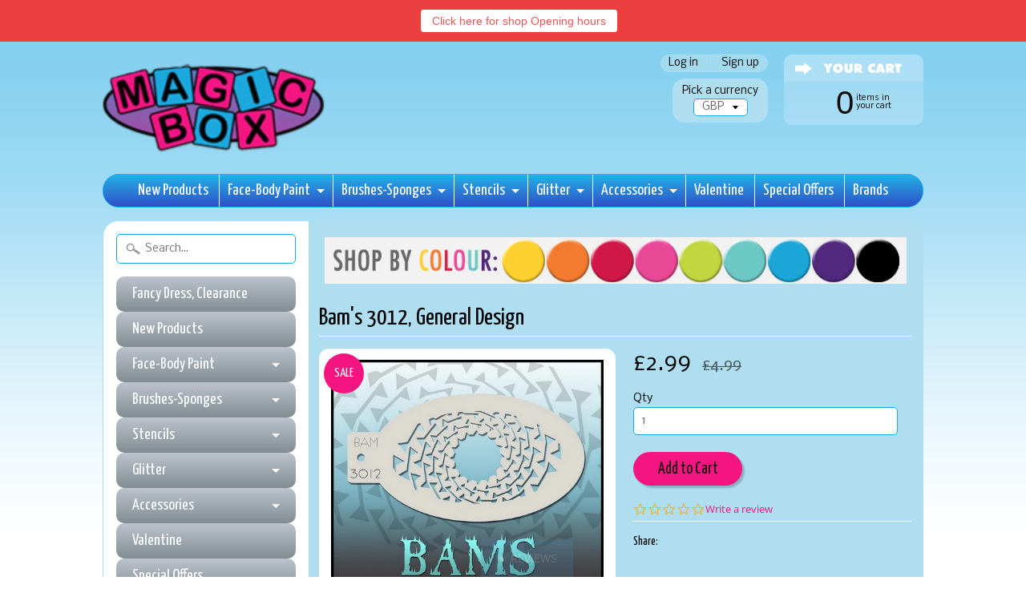

--- FILE ---
content_type: text/html; charset=utf-8
request_url: https://magicboxfacepaints.com/products/bad-ass-mini-3012
body_size: 21871
content:
<!DOCTYPE html>
<!--[if IE 8]> <html class="no-js lt-ie9" lang="en" > <![endif]-->
<!--[if gt IE 8]><!--> <html class="no-js" lang="en" > <!--<![endif]-->
<head>
<meta charset="utf-8" />
<meta http-equiv="X-UA-Compatible" content="IE=edge" />  
<script>
document.documentElement.className = document.documentElement.className.replace("no-js","js");
</script>  
<meta name="viewport" content="width=device-width, initial-scale=1.0">



  <link href='//fonts.googleapis.com/css?family=Yanone+Kaffeesatz' rel='stylesheet' type='text/css'>

 

    <link href='//fonts.googleapis.com/css?family=Nobile:400,400italic,700,700italic' rel='stylesheet' type='text/css'>
    
  
<link rel="shortcut icon" href="//magicboxfacepaints.com/cdn/shop/t/71/assets/favicon.png?v=109281068566837892231627551866" />
<link rel="apple-touch-icon-precomposed" href="//magicboxfacepaints.com/cdn/shop/t/71/assets/favicon-152.png?v=70541207721212486101627551865" />  


    <title>Bam&#39;s 3012, General Design | Magicboxfacepaints</title> 





	<meta name="description" content="Bam&#39;s 3012, General Design. This General Design stencil by Bad Ass makes a good texture for many bases, can also be used to add elements to your designs. Our Bam Stencil names and above brief descriptions are a guide, often painters use inspiration, which results with different ideas and outcomes. Bam’s (Bad Ass Mini S" />



<link rel="canonical" href="https://magicboxfacepaints.com/products/bad-ass-mini-3012" /> 


  <meta property="og:type" content="product">
  <meta property="og:title" content="Bam&#39;s 3012, General Design">
  
  <meta property="og:image" content="http://magicboxfacepaints.com/cdn/shop/products/bam3012_grande.jpg?v=1615881439">
  <meta property="og:image:secure_url" content="https://magicboxfacepaints.com/cdn/shop/products/bam3012_grande.jpg?v=1615881439">
  
  <meta property="og:price:amount" content="2.99">
  <meta property="og:price:currency" content="GBP">


  <meta property="og:description" content="Bam&#39;s 3012, General Design. This General Design stencil by Bad Ass makes a good texture for many bases, can also be used to add elements to your designs. Our Bam Stencil names and above brief descriptions are a guide, often painters use inspiration, which results with different ideas and outcomes. Bam’s (Bad Ass Mini S">

  <meta property="og:url" content="https://magicboxfacepaints.com/products/bad-ass-mini-3012">
  <meta property="og:site_name" content="Magicboxfacepaints">





  <meta name="twitter:site" content="@MagicboxTweet">


  <meta name="twitter:card" content="product">
  <meta name="twitter:title" content="Bam's 3012, General Design">
  <meta name="twitter:description" content="Bam&#39;s 3012, General Design. This General Design stencil by Bad Ass makes a good texture for many bases, can also be used to add elements to your designs. Our Bam Stencil names and above brief descriptions are a guide, often painters use inspiration, which results with different ideas and outcomes. Bam’s (Bad Ass Mini Stencil) by Andrea O’Donnell are a face and body painter’s dream come true.  Bad Ass Stencils are so flexible making detailed designs so quick and easy for both the novice and experienced painters. High quality, reusable time and time again, perfect for face-body painting and airbrushing. Stencils require a little practice to learn but once you master, your designs will appear more professional with intricate, delicate touches and save so much time. Sponge or Finger Daubers should be slightly damp (almost dry) when tapping the paint onto the">
  <meta name="twitter:image" content="https://magicboxfacepaints.com/cdn/shop/products/bam3012_medium.jpg?v=1615881439">
  <meta name="twitter:image:width" content="240">
  <meta name="twitter:image:height" content="240">
  <meta name="twitter:label1" content="Price">
  
  <meta name="twitter:data1" content="£2.99 ">
  
  <meta name="twitter:label2" content="Brand">
  <meta name="twitter:data2" content="Bad Ass">
  




<link href="//magicboxfacepaints.com/cdn/shop/t/71/assets/styles.scss.css?v=174260706843395722331699012124" rel="stylesheet" type="text/css" media="all" />  

<script type="text/javascript" src="//ajax.googleapis.com/ajax/libs/jquery/1.11.3/jquery.min.js"></script>

<script src="//magicboxfacepaints.com/cdn/shop/t/71/assets/shop.js?v=13974955818772089961627551917" type="text/javascript"></script> 



<script src="//magicboxfacepaints.com/cdn/shopifycloud/storefront/assets/themes_support/option_selection-b017cd28.js" type="text/javascript"></script>

<!--[if lt IE 9]>
<script src="//html5shim.googlecode.com/svn/trunk/html5.js"></script>
<![endif]-->  
  
<script>window.performance && window.performance.mark && window.performance.mark('shopify.content_for_header.start');</script><meta id="shopify-digital-wallet" name="shopify-digital-wallet" content="/7067799/digital_wallets/dialog">
<meta name="shopify-checkout-api-token" content="75d019409334ad73826a9f5654489497">
<meta id="in-context-paypal-metadata" data-shop-id="7067799" data-venmo-supported="false" data-environment="production" data-locale="en_US" data-paypal-v4="true" data-currency="GBP">
<link rel="alternate" type="application/json+oembed" href="https://magicboxfacepaints.com/products/bad-ass-mini-3012.oembed">
<script async="async" src="/checkouts/internal/preloads.js?locale=en-GB"></script>
<link rel="preconnect" href="https://shop.app" crossorigin="anonymous">
<script async="async" src="https://shop.app/checkouts/internal/preloads.js?locale=en-GB&shop_id=7067799" crossorigin="anonymous"></script>
<script id="apple-pay-shop-capabilities" type="application/json">{"shopId":7067799,"countryCode":"GB","currencyCode":"GBP","merchantCapabilities":["supports3DS"],"merchantId":"gid:\/\/shopify\/Shop\/7067799","merchantName":"Magicboxfacepaints","requiredBillingContactFields":["postalAddress","email","phone"],"requiredShippingContactFields":["postalAddress","email","phone"],"shippingType":"shipping","supportedNetworks":["visa","maestro","masterCard","amex","discover","elo"],"total":{"type":"pending","label":"Magicboxfacepaints","amount":"1.00"},"shopifyPaymentsEnabled":true,"supportsSubscriptions":true}</script>
<script id="shopify-features" type="application/json">{"accessToken":"75d019409334ad73826a9f5654489497","betas":["rich-media-storefront-analytics"],"domain":"magicboxfacepaints.com","predictiveSearch":true,"shopId":7067799,"locale":"en"}</script>
<script>var Shopify = Shopify || {};
Shopify.shop = "magicboxfacepaints.myshopify.com";
Shopify.locale = "en";
Shopify.currency = {"active":"GBP","rate":"1.0"};
Shopify.country = "GB";
Shopify.theme = {"name":"Static Copy","id":120456413263,"schema_name":null,"schema_version":null,"theme_store_id":57,"role":"main"};
Shopify.theme.handle = "null";
Shopify.theme.style = {"id":null,"handle":null};
Shopify.cdnHost = "magicboxfacepaints.com/cdn";
Shopify.routes = Shopify.routes || {};
Shopify.routes.root = "/";</script>
<script type="module">!function(o){(o.Shopify=o.Shopify||{}).modules=!0}(window);</script>
<script>!function(o){function n(){var o=[];function n(){o.push(Array.prototype.slice.apply(arguments))}return n.q=o,n}var t=o.Shopify=o.Shopify||{};t.loadFeatures=n(),t.autoloadFeatures=n()}(window);</script>
<script>
  window.ShopifyPay = window.ShopifyPay || {};
  window.ShopifyPay.apiHost = "shop.app\/pay";
  window.ShopifyPay.redirectState = null;
</script>
<script id="shop-js-analytics" type="application/json">{"pageType":"product"}</script>
<script defer="defer" async type="module" src="//magicboxfacepaints.com/cdn/shopifycloud/shop-js/modules/v2/client.init-shop-cart-sync_IZsNAliE.en.esm.js"></script>
<script defer="defer" async type="module" src="//magicboxfacepaints.com/cdn/shopifycloud/shop-js/modules/v2/chunk.common_0OUaOowp.esm.js"></script>
<script type="module">
  await import("//magicboxfacepaints.com/cdn/shopifycloud/shop-js/modules/v2/client.init-shop-cart-sync_IZsNAliE.en.esm.js");
await import("//magicboxfacepaints.com/cdn/shopifycloud/shop-js/modules/v2/chunk.common_0OUaOowp.esm.js");

  window.Shopify.SignInWithShop?.initShopCartSync?.({"fedCMEnabled":true,"windoidEnabled":true});

</script>
<script>
  window.Shopify = window.Shopify || {};
  if (!window.Shopify.featureAssets) window.Shopify.featureAssets = {};
  window.Shopify.featureAssets['shop-js'] = {"shop-cart-sync":["modules/v2/client.shop-cart-sync_DLOhI_0X.en.esm.js","modules/v2/chunk.common_0OUaOowp.esm.js"],"init-fed-cm":["modules/v2/client.init-fed-cm_C6YtU0w6.en.esm.js","modules/v2/chunk.common_0OUaOowp.esm.js"],"shop-button":["modules/v2/client.shop-button_BCMx7GTG.en.esm.js","modules/v2/chunk.common_0OUaOowp.esm.js"],"shop-cash-offers":["modules/v2/client.shop-cash-offers_BT26qb5j.en.esm.js","modules/v2/chunk.common_0OUaOowp.esm.js","modules/v2/chunk.modal_CGo_dVj3.esm.js"],"init-windoid":["modules/v2/client.init-windoid_B9PkRMql.en.esm.js","modules/v2/chunk.common_0OUaOowp.esm.js"],"init-shop-email-lookup-coordinator":["modules/v2/client.init-shop-email-lookup-coordinator_DZkqjsbU.en.esm.js","modules/v2/chunk.common_0OUaOowp.esm.js"],"shop-toast-manager":["modules/v2/client.shop-toast-manager_Di2EnuM7.en.esm.js","modules/v2/chunk.common_0OUaOowp.esm.js"],"shop-login-button":["modules/v2/client.shop-login-button_BtqW_SIO.en.esm.js","modules/v2/chunk.common_0OUaOowp.esm.js","modules/v2/chunk.modal_CGo_dVj3.esm.js"],"avatar":["modules/v2/client.avatar_BTnouDA3.en.esm.js"],"pay-button":["modules/v2/client.pay-button_CWa-C9R1.en.esm.js","modules/v2/chunk.common_0OUaOowp.esm.js"],"init-shop-cart-sync":["modules/v2/client.init-shop-cart-sync_IZsNAliE.en.esm.js","modules/v2/chunk.common_0OUaOowp.esm.js"],"init-customer-accounts":["modules/v2/client.init-customer-accounts_DenGwJTU.en.esm.js","modules/v2/client.shop-login-button_BtqW_SIO.en.esm.js","modules/v2/chunk.common_0OUaOowp.esm.js","modules/v2/chunk.modal_CGo_dVj3.esm.js"],"init-shop-for-new-customer-accounts":["modules/v2/client.init-shop-for-new-customer-accounts_JdHXxpS9.en.esm.js","modules/v2/client.shop-login-button_BtqW_SIO.en.esm.js","modules/v2/chunk.common_0OUaOowp.esm.js","modules/v2/chunk.modal_CGo_dVj3.esm.js"],"init-customer-accounts-sign-up":["modules/v2/client.init-customer-accounts-sign-up_D6__K_p8.en.esm.js","modules/v2/client.shop-login-button_BtqW_SIO.en.esm.js","modules/v2/chunk.common_0OUaOowp.esm.js","modules/v2/chunk.modal_CGo_dVj3.esm.js"],"checkout-modal":["modules/v2/client.checkout-modal_C_ZQDY6s.en.esm.js","modules/v2/chunk.common_0OUaOowp.esm.js","modules/v2/chunk.modal_CGo_dVj3.esm.js"],"shop-follow-button":["modules/v2/client.shop-follow-button_XetIsj8l.en.esm.js","modules/v2/chunk.common_0OUaOowp.esm.js","modules/v2/chunk.modal_CGo_dVj3.esm.js"],"lead-capture":["modules/v2/client.lead-capture_DvA72MRN.en.esm.js","modules/v2/chunk.common_0OUaOowp.esm.js","modules/v2/chunk.modal_CGo_dVj3.esm.js"],"shop-login":["modules/v2/client.shop-login_ClXNxyh6.en.esm.js","modules/v2/chunk.common_0OUaOowp.esm.js","modules/v2/chunk.modal_CGo_dVj3.esm.js"],"payment-terms":["modules/v2/client.payment-terms_CNlwjfZz.en.esm.js","modules/v2/chunk.common_0OUaOowp.esm.js","modules/v2/chunk.modal_CGo_dVj3.esm.js"]};
</script>
<script>(function() {
  var isLoaded = false;
  function asyncLoad() {
    if (isLoaded) return;
    isLoaded = true;
    var urls = ["\/\/d1w86dhf197kq6.cloudfront.net\/powr.js?powr-token=magicboxfacepaints.myshopify.com\u0026external-type=shopify\u0026shop=magicboxfacepaints.myshopify.com","\/\/www.powr.io\/powr.js?powr-token=magicboxfacepaints.myshopify.com\u0026external-type=shopify\u0026shop=magicboxfacepaints.myshopify.com","https:\/\/chimpstatic.com\/mcjs-connected\/js\/users\/d5e9ecebc41514d7f09de208f\/50d67ecaee7c3e744a1af848d.js?shop=magicboxfacepaints.myshopify.com","\/\/staticw2.yotpo.com\/29xhbySEhZQeixNnpXzFs2XE9YUkGBd23YpgGK2Y\/widget.js?shop=magicboxfacepaints.myshopify.com","https:\/\/cdn.hextom.com\/js\/quickannouncementbar.js?shop=magicboxfacepaints.myshopify.com"];
    for (var i = 0; i < urls.length; i++) {
      var s = document.createElement('script');
      s.type = 'text/javascript';
      s.async = true;
      s.src = urls[i];
      var x = document.getElementsByTagName('script')[0];
      x.parentNode.insertBefore(s, x);
    }
  };
  if(window.attachEvent) {
    window.attachEvent('onload', asyncLoad);
  } else {
    window.addEventListener('load', asyncLoad, false);
  }
})();</script>
<script id="__st">var __st={"a":7067799,"offset":0,"reqid":"0717824d-8b13-4ef7-b39e-f8fc885f3ddd-1768378802","pageurl":"magicboxfacepaints.com\/products\/bad-ass-mini-3012","u":"0f0cdbac84d9","p":"product","rtyp":"product","rid":1462340929};</script>
<script>window.ShopifyPaypalV4VisibilityTracking = true;</script>
<script id="captcha-bootstrap">!function(){'use strict';const t='contact',e='account',n='new_comment',o=[[t,t],['blogs',n],['comments',n],[t,'customer']],c=[[e,'customer_login'],[e,'guest_login'],[e,'recover_customer_password'],[e,'create_customer']],r=t=>t.map((([t,e])=>`form[action*='/${t}']:not([data-nocaptcha='true']) input[name='form_type'][value='${e}']`)).join(','),a=t=>()=>t?[...document.querySelectorAll(t)].map((t=>t.form)):[];function s(){const t=[...o],e=r(t);return a(e)}const i='password',u='form_key',d=['recaptcha-v3-token','g-recaptcha-response','h-captcha-response',i],f=()=>{try{return window.sessionStorage}catch{return}},m='__shopify_v',_=t=>t.elements[u];function p(t,e,n=!1){try{const o=window.sessionStorage,c=JSON.parse(o.getItem(e)),{data:r}=function(t){const{data:e,action:n}=t;return t[m]||n?{data:e,action:n}:{data:t,action:n}}(c);for(const[e,n]of Object.entries(r))t.elements[e]&&(t.elements[e].value=n);n&&o.removeItem(e)}catch(o){console.error('form repopulation failed',{error:o})}}const l='form_type',E='cptcha';function T(t){t.dataset[E]=!0}const w=window,h=w.document,L='Shopify',v='ce_forms',y='captcha';let A=!1;((t,e)=>{const n=(g='f06e6c50-85a8-45c8-87d0-21a2b65856fe',I='https://cdn.shopify.com/shopifycloud/storefront-forms-hcaptcha/ce_storefront_forms_captcha_hcaptcha.v1.5.2.iife.js',D={infoText:'Protected by hCaptcha',privacyText:'Privacy',termsText:'Terms'},(t,e,n)=>{const o=w[L][v],c=o.bindForm;if(c)return c(t,g,e,D).then(n);var r;o.q.push([[t,g,e,D],n]),r=I,A||(h.body.append(Object.assign(h.createElement('script'),{id:'captcha-provider',async:!0,src:r})),A=!0)});var g,I,D;w[L]=w[L]||{},w[L][v]=w[L][v]||{},w[L][v].q=[],w[L][y]=w[L][y]||{},w[L][y].protect=function(t,e){n(t,void 0,e),T(t)},Object.freeze(w[L][y]),function(t,e,n,w,h,L){const[v,y,A,g]=function(t,e,n){const i=e?o:[],u=t?c:[],d=[...i,...u],f=r(d),m=r(i),_=r(d.filter((([t,e])=>n.includes(e))));return[a(f),a(m),a(_),s()]}(w,h,L),I=t=>{const e=t.target;return e instanceof HTMLFormElement?e:e&&e.form},D=t=>v().includes(t);t.addEventListener('submit',(t=>{const e=I(t);if(!e)return;const n=D(e)&&!e.dataset.hcaptchaBound&&!e.dataset.recaptchaBound,o=_(e),c=g().includes(e)&&(!o||!o.value);(n||c)&&t.preventDefault(),c&&!n&&(function(t){try{if(!f())return;!function(t){const e=f();if(!e)return;const n=_(t);if(!n)return;const o=n.value;o&&e.removeItem(o)}(t);const e=Array.from(Array(32),(()=>Math.random().toString(36)[2])).join('');!function(t,e){_(t)||t.append(Object.assign(document.createElement('input'),{type:'hidden',name:u})),t.elements[u].value=e}(t,e),function(t,e){const n=f();if(!n)return;const o=[...t.querySelectorAll(`input[type='${i}']`)].map((({name:t})=>t)),c=[...d,...o],r={};for(const[a,s]of new FormData(t).entries())c.includes(a)||(r[a]=s);n.setItem(e,JSON.stringify({[m]:1,action:t.action,data:r}))}(t,e)}catch(e){console.error('failed to persist form',e)}}(e),e.submit())}));const S=(t,e)=>{t&&!t.dataset[E]&&(n(t,e.some((e=>e===t))),T(t))};for(const o of['focusin','change'])t.addEventListener(o,(t=>{const e=I(t);D(e)&&S(e,y())}));const B=e.get('form_key'),M=e.get(l),P=B&&M;t.addEventListener('DOMContentLoaded',(()=>{const t=y();if(P)for(const e of t)e.elements[l].value===M&&p(e,B);[...new Set([...A(),...v().filter((t=>'true'===t.dataset.shopifyCaptcha))])].forEach((e=>S(e,t)))}))}(h,new URLSearchParams(w.location.search),n,t,e,['guest_login'])})(!0,!0)}();</script>
<script integrity="sha256-4kQ18oKyAcykRKYeNunJcIwy7WH5gtpwJnB7kiuLZ1E=" data-source-attribution="shopify.loadfeatures" defer="defer" src="//magicboxfacepaints.com/cdn/shopifycloud/storefront/assets/storefront/load_feature-a0a9edcb.js" crossorigin="anonymous"></script>
<script crossorigin="anonymous" defer="defer" src="//magicboxfacepaints.com/cdn/shopifycloud/storefront/assets/shopify_pay/storefront-65b4c6d7.js?v=20250812"></script>
<script data-source-attribution="shopify.dynamic_checkout.dynamic.init">var Shopify=Shopify||{};Shopify.PaymentButton=Shopify.PaymentButton||{isStorefrontPortableWallets:!0,init:function(){window.Shopify.PaymentButton.init=function(){};var t=document.createElement("script");t.src="https://magicboxfacepaints.com/cdn/shopifycloud/portable-wallets/latest/portable-wallets.en.js",t.type="module",document.head.appendChild(t)}};
</script>
<script data-source-attribution="shopify.dynamic_checkout.buyer_consent">
  function portableWalletsHideBuyerConsent(e){var t=document.getElementById("shopify-buyer-consent"),n=document.getElementById("shopify-subscription-policy-button");t&&n&&(t.classList.add("hidden"),t.setAttribute("aria-hidden","true"),n.removeEventListener("click",e))}function portableWalletsShowBuyerConsent(e){var t=document.getElementById("shopify-buyer-consent"),n=document.getElementById("shopify-subscription-policy-button");t&&n&&(t.classList.remove("hidden"),t.removeAttribute("aria-hidden"),n.addEventListener("click",e))}window.Shopify?.PaymentButton&&(window.Shopify.PaymentButton.hideBuyerConsent=portableWalletsHideBuyerConsent,window.Shopify.PaymentButton.showBuyerConsent=portableWalletsShowBuyerConsent);
</script>
<script data-source-attribution="shopify.dynamic_checkout.cart.bootstrap">document.addEventListener("DOMContentLoaded",(function(){function t(){return document.querySelector("shopify-accelerated-checkout-cart, shopify-accelerated-checkout")}if(t())Shopify.PaymentButton.init();else{new MutationObserver((function(e,n){t()&&(Shopify.PaymentButton.init(),n.disconnect())})).observe(document.body,{childList:!0,subtree:!0})}}));
</script>
<link id="shopify-accelerated-checkout-styles" rel="stylesheet" media="screen" href="https://magicboxfacepaints.com/cdn/shopifycloud/portable-wallets/latest/accelerated-checkout-backwards-compat.css" crossorigin="anonymous">
<style id="shopify-accelerated-checkout-cart">
        #shopify-buyer-consent {
  margin-top: 1em;
  display: inline-block;
  width: 100%;
}

#shopify-buyer-consent.hidden {
  display: none;
}

#shopify-subscription-policy-button {
  background: none;
  border: none;
  padding: 0;
  text-decoration: underline;
  font-size: inherit;
  cursor: pointer;
}

#shopify-subscription-policy-button::before {
  box-shadow: none;
}

      </style>

<script>window.performance && window.performance.mark && window.performance.mark('shopify.content_for_header.end');</script>
<link href="https://monorail-edge.shopifysvc.com" rel="dns-prefetch">
<script>(function(){if ("sendBeacon" in navigator && "performance" in window) {try {var session_token_from_headers = performance.getEntriesByType('navigation')[0].serverTiming.find(x => x.name == '_s').description;} catch {var session_token_from_headers = undefined;}var session_cookie_matches = document.cookie.match(/_shopify_s=([^;]*)/);var session_token_from_cookie = session_cookie_matches && session_cookie_matches.length === 2 ? session_cookie_matches[1] : "";var session_token = session_token_from_headers || session_token_from_cookie || "";function handle_abandonment_event(e) {var entries = performance.getEntries().filter(function(entry) {return /monorail-edge.shopifysvc.com/.test(entry.name);});if (!window.abandonment_tracked && entries.length === 0) {window.abandonment_tracked = true;var currentMs = Date.now();var navigation_start = performance.timing.navigationStart;var payload = {shop_id: 7067799,url: window.location.href,navigation_start,duration: currentMs - navigation_start,session_token,page_type: "product"};window.navigator.sendBeacon("https://monorail-edge.shopifysvc.com/v1/produce", JSON.stringify({schema_id: "online_store_buyer_site_abandonment/1.1",payload: payload,metadata: {event_created_at_ms: currentMs,event_sent_at_ms: currentMs}}));}}window.addEventListener('pagehide', handle_abandonment_event);}}());</script>
<script id="web-pixels-manager-setup">(function e(e,d,r,n,o){if(void 0===o&&(o={}),!Boolean(null===(a=null===(i=window.Shopify)||void 0===i?void 0:i.analytics)||void 0===a?void 0:a.replayQueue)){var i,a;window.Shopify=window.Shopify||{};var t=window.Shopify;t.analytics=t.analytics||{};var s=t.analytics;s.replayQueue=[],s.publish=function(e,d,r){return s.replayQueue.push([e,d,r]),!0};try{self.performance.mark("wpm:start")}catch(e){}var l=function(){var e={modern:/Edge?\/(1{2}[4-9]|1[2-9]\d|[2-9]\d{2}|\d{4,})\.\d+(\.\d+|)|Firefox\/(1{2}[4-9]|1[2-9]\d|[2-9]\d{2}|\d{4,})\.\d+(\.\d+|)|Chrom(ium|e)\/(9{2}|\d{3,})\.\d+(\.\d+|)|(Maci|X1{2}).+ Version\/(15\.\d+|(1[6-9]|[2-9]\d|\d{3,})\.\d+)([,.]\d+|)( \(\w+\)|)( Mobile\/\w+|) Safari\/|Chrome.+OPR\/(9{2}|\d{3,})\.\d+\.\d+|(CPU[ +]OS|iPhone[ +]OS|CPU[ +]iPhone|CPU IPhone OS|CPU iPad OS)[ +]+(15[._]\d+|(1[6-9]|[2-9]\d|\d{3,})[._]\d+)([._]\d+|)|Android:?[ /-](13[3-9]|1[4-9]\d|[2-9]\d{2}|\d{4,})(\.\d+|)(\.\d+|)|Android.+Firefox\/(13[5-9]|1[4-9]\d|[2-9]\d{2}|\d{4,})\.\d+(\.\d+|)|Android.+Chrom(ium|e)\/(13[3-9]|1[4-9]\d|[2-9]\d{2}|\d{4,})\.\d+(\.\d+|)|SamsungBrowser\/([2-9]\d|\d{3,})\.\d+/,legacy:/Edge?\/(1[6-9]|[2-9]\d|\d{3,})\.\d+(\.\d+|)|Firefox\/(5[4-9]|[6-9]\d|\d{3,})\.\d+(\.\d+|)|Chrom(ium|e)\/(5[1-9]|[6-9]\d|\d{3,})\.\d+(\.\d+|)([\d.]+$|.*Safari\/(?![\d.]+ Edge\/[\d.]+$))|(Maci|X1{2}).+ Version\/(10\.\d+|(1[1-9]|[2-9]\d|\d{3,})\.\d+)([,.]\d+|)( \(\w+\)|)( Mobile\/\w+|) Safari\/|Chrome.+OPR\/(3[89]|[4-9]\d|\d{3,})\.\d+\.\d+|(CPU[ +]OS|iPhone[ +]OS|CPU[ +]iPhone|CPU IPhone OS|CPU iPad OS)[ +]+(10[._]\d+|(1[1-9]|[2-9]\d|\d{3,})[._]\d+)([._]\d+|)|Android:?[ /-](13[3-9]|1[4-9]\d|[2-9]\d{2}|\d{4,})(\.\d+|)(\.\d+|)|Mobile Safari.+OPR\/([89]\d|\d{3,})\.\d+\.\d+|Android.+Firefox\/(13[5-9]|1[4-9]\d|[2-9]\d{2}|\d{4,})\.\d+(\.\d+|)|Android.+Chrom(ium|e)\/(13[3-9]|1[4-9]\d|[2-9]\d{2}|\d{4,})\.\d+(\.\d+|)|Android.+(UC? ?Browser|UCWEB|U3)[ /]?(15\.([5-9]|\d{2,})|(1[6-9]|[2-9]\d|\d{3,})\.\d+)\.\d+|SamsungBrowser\/(5\.\d+|([6-9]|\d{2,})\.\d+)|Android.+MQ{2}Browser\/(14(\.(9|\d{2,})|)|(1[5-9]|[2-9]\d|\d{3,})(\.\d+|))(\.\d+|)|K[Aa][Ii]OS\/(3\.\d+|([4-9]|\d{2,})\.\d+)(\.\d+|)/},d=e.modern,r=e.legacy,n=navigator.userAgent;return n.match(d)?"modern":n.match(r)?"legacy":"unknown"}(),u="modern"===l?"modern":"legacy",c=(null!=n?n:{modern:"",legacy:""})[u],f=function(e){return[e.baseUrl,"/wpm","/b",e.hashVersion,"modern"===e.buildTarget?"m":"l",".js"].join("")}({baseUrl:d,hashVersion:r,buildTarget:u}),m=function(e){var d=e.version,r=e.bundleTarget,n=e.surface,o=e.pageUrl,i=e.monorailEndpoint;return{emit:function(e){var a=e.status,t=e.errorMsg,s=(new Date).getTime(),l=JSON.stringify({metadata:{event_sent_at_ms:s},events:[{schema_id:"web_pixels_manager_load/3.1",payload:{version:d,bundle_target:r,page_url:o,status:a,surface:n,error_msg:t},metadata:{event_created_at_ms:s}}]});if(!i)return console&&console.warn&&console.warn("[Web Pixels Manager] No Monorail endpoint provided, skipping logging."),!1;try{return self.navigator.sendBeacon.bind(self.navigator)(i,l)}catch(e){}var u=new XMLHttpRequest;try{return u.open("POST",i,!0),u.setRequestHeader("Content-Type","text/plain"),u.send(l),!0}catch(e){return console&&console.warn&&console.warn("[Web Pixels Manager] Got an unhandled error while logging to Monorail."),!1}}}}({version:r,bundleTarget:l,surface:e.surface,pageUrl:self.location.href,monorailEndpoint:e.monorailEndpoint});try{o.browserTarget=l,function(e){var d=e.src,r=e.async,n=void 0===r||r,o=e.onload,i=e.onerror,a=e.sri,t=e.scriptDataAttributes,s=void 0===t?{}:t,l=document.createElement("script"),u=document.querySelector("head"),c=document.querySelector("body");if(l.async=n,l.src=d,a&&(l.integrity=a,l.crossOrigin="anonymous"),s)for(var f in s)if(Object.prototype.hasOwnProperty.call(s,f))try{l.dataset[f]=s[f]}catch(e){}if(o&&l.addEventListener("load",o),i&&l.addEventListener("error",i),u)u.appendChild(l);else{if(!c)throw new Error("Did not find a head or body element to append the script");c.appendChild(l)}}({src:f,async:!0,onload:function(){if(!function(){var e,d;return Boolean(null===(d=null===(e=window.Shopify)||void 0===e?void 0:e.analytics)||void 0===d?void 0:d.initialized)}()){var d=window.webPixelsManager.init(e)||void 0;if(d){var r=window.Shopify.analytics;r.replayQueue.forEach((function(e){var r=e[0],n=e[1],o=e[2];d.publishCustomEvent(r,n,o)})),r.replayQueue=[],r.publish=d.publishCustomEvent,r.visitor=d.visitor,r.initialized=!0}}},onerror:function(){return m.emit({status:"failed",errorMsg:"".concat(f," has failed to load")})},sri:function(e){var d=/^sha384-[A-Za-z0-9+/=]+$/;return"string"==typeof e&&d.test(e)}(c)?c:"",scriptDataAttributes:o}),m.emit({status:"loading"})}catch(e){m.emit({status:"failed",errorMsg:(null==e?void 0:e.message)||"Unknown error"})}}})({shopId: 7067799,storefrontBaseUrl: "https://magicboxfacepaints.com",extensionsBaseUrl: "https://extensions.shopifycdn.com/cdn/shopifycloud/web-pixels-manager",monorailEndpoint: "https://monorail-edge.shopifysvc.com/unstable/produce_batch",surface: "storefront-renderer",enabledBetaFlags: ["2dca8a86","a0d5f9d2"],webPixelsConfigList: [{"id":"2300543349","configuration":"{\"yotpoStoreId\":\"29xhbySEhZQeixNnpXzFs2XE9YUkGBd23YpgGK2Y\"}","eventPayloadVersion":"v1","runtimeContext":"STRICT","scriptVersion":"8bb37a256888599d9a3d57f0551d3859","type":"APP","apiClientId":70132,"privacyPurposes":["ANALYTICS","MARKETING","SALE_OF_DATA"],"dataSharingAdjustments":{"protectedCustomerApprovalScopes":["read_customer_address","read_customer_email","read_customer_name","read_customer_personal_data","read_customer_phone"]}},{"id":"shopify-app-pixel","configuration":"{}","eventPayloadVersion":"v1","runtimeContext":"STRICT","scriptVersion":"0450","apiClientId":"shopify-pixel","type":"APP","privacyPurposes":["ANALYTICS","MARKETING"]},{"id":"shopify-custom-pixel","eventPayloadVersion":"v1","runtimeContext":"LAX","scriptVersion":"0450","apiClientId":"shopify-pixel","type":"CUSTOM","privacyPurposes":["ANALYTICS","MARKETING"]}],isMerchantRequest: false,initData: {"shop":{"name":"Magicboxfacepaints","paymentSettings":{"currencyCode":"GBP"},"myshopifyDomain":"magicboxfacepaints.myshopify.com","countryCode":"GB","storefrontUrl":"https:\/\/magicboxfacepaints.com"},"customer":null,"cart":null,"checkout":null,"productVariants":[{"price":{"amount":2.99,"currencyCode":"GBP"},"product":{"title":"Bam's 3012, General Design","vendor":"Bad Ass","id":"1462340929","untranslatedTitle":"Bam's 3012, General Design","url":"\/products\/bad-ass-mini-3012","type":"Bad Ass Mini"},"id":"4406630977","image":{"src":"\/\/magicboxfacepaints.com\/cdn\/shop\/products\/bam3012.jpg?v=1615881439"},"sku":"bam3012","title":"Default Title","untranslatedTitle":"Default Title"}],"purchasingCompany":null},},"https://magicboxfacepaints.com/cdn","7cecd0b6w90c54c6cpe92089d5m57a67346",{"modern":"","legacy":""},{"shopId":"7067799","storefrontBaseUrl":"https:\/\/magicboxfacepaints.com","extensionBaseUrl":"https:\/\/extensions.shopifycdn.com\/cdn\/shopifycloud\/web-pixels-manager","surface":"storefront-renderer","enabledBetaFlags":"[\"2dca8a86\", \"a0d5f9d2\"]","isMerchantRequest":"false","hashVersion":"7cecd0b6w90c54c6cpe92089d5m57a67346","publish":"custom","events":"[[\"page_viewed\",{}],[\"product_viewed\",{\"productVariant\":{\"price\":{\"amount\":2.99,\"currencyCode\":\"GBP\"},\"product\":{\"title\":\"Bam's 3012, General Design\",\"vendor\":\"Bad Ass\",\"id\":\"1462340929\",\"untranslatedTitle\":\"Bam's 3012, General Design\",\"url\":\"\/products\/bad-ass-mini-3012\",\"type\":\"Bad Ass Mini\"},\"id\":\"4406630977\",\"image\":{\"src\":\"\/\/magicboxfacepaints.com\/cdn\/shop\/products\/bam3012.jpg?v=1615881439\"},\"sku\":\"bam3012\",\"title\":\"Default Title\",\"untranslatedTitle\":\"Default Title\"}}]]"});</script><script>
  window.ShopifyAnalytics = window.ShopifyAnalytics || {};
  window.ShopifyAnalytics.meta = window.ShopifyAnalytics.meta || {};
  window.ShopifyAnalytics.meta.currency = 'GBP';
  var meta = {"product":{"id":1462340929,"gid":"gid:\/\/shopify\/Product\/1462340929","vendor":"Bad Ass","type":"Bad Ass Mini","handle":"bad-ass-mini-3012","variants":[{"id":4406630977,"price":299,"name":"Bam's 3012, General Design","public_title":null,"sku":"bam3012"}],"remote":false},"page":{"pageType":"product","resourceType":"product","resourceId":1462340929,"requestId":"0717824d-8b13-4ef7-b39e-f8fc885f3ddd-1768378802"}};
  for (var attr in meta) {
    window.ShopifyAnalytics.meta[attr] = meta[attr];
  }
</script>
<script class="analytics">
  (function () {
    var customDocumentWrite = function(content) {
      var jquery = null;

      if (window.jQuery) {
        jquery = window.jQuery;
      } else if (window.Checkout && window.Checkout.$) {
        jquery = window.Checkout.$;
      }

      if (jquery) {
        jquery('body').append(content);
      }
    };

    var hasLoggedConversion = function(token) {
      if (token) {
        return document.cookie.indexOf('loggedConversion=' + token) !== -1;
      }
      return false;
    }

    var setCookieIfConversion = function(token) {
      if (token) {
        var twoMonthsFromNow = new Date(Date.now());
        twoMonthsFromNow.setMonth(twoMonthsFromNow.getMonth() + 2);

        document.cookie = 'loggedConversion=' + token + '; expires=' + twoMonthsFromNow;
      }
    }

    var trekkie = window.ShopifyAnalytics.lib = window.trekkie = window.trekkie || [];
    if (trekkie.integrations) {
      return;
    }
    trekkie.methods = [
      'identify',
      'page',
      'ready',
      'track',
      'trackForm',
      'trackLink'
    ];
    trekkie.factory = function(method) {
      return function() {
        var args = Array.prototype.slice.call(arguments);
        args.unshift(method);
        trekkie.push(args);
        return trekkie;
      };
    };
    for (var i = 0; i < trekkie.methods.length; i++) {
      var key = trekkie.methods[i];
      trekkie[key] = trekkie.factory(key);
    }
    trekkie.load = function(config) {
      trekkie.config = config || {};
      trekkie.config.initialDocumentCookie = document.cookie;
      var first = document.getElementsByTagName('script')[0];
      var script = document.createElement('script');
      script.type = 'text/javascript';
      script.onerror = function(e) {
        var scriptFallback = document.createElement('script');
        scriptFallback.type = 'text/javascript';
        scriptFallback.onerror = function(error) {
                var Monorail = {
      produce: function produce(monorailDomain, schemaId, payload) {
        var currentMs = new Date().getTime();
        var event = {
          schema_id: schemaId,
          payload: payload,
          metadata: {
            event_created_at_ms: currentMs,
            event_sent_at_ms: currentMs
          }
        };
        return Monorail.sendRequest("https://" + monorailDomain + "/v1/produce", JSON.stringify(event));
      },
      sendRequest: function sendRequest(endpointUrl, payload) {
        // Try the sendBeacon API
        if (window && window.navigator && typeof window.navigator.sendBeacon === 'function' && typeof window.Blob === 'function' && !Monorail.isIos12()) {
          var blobData = new window.Blob([payload], {
            type: 'text/plain'
          });

          if (window.navigator.sendBeacon(endpointUrl, blobData)) {
            return true;
          } // sendBeacon was not successful

        } // XHR beacon

        var xhr = new XMLHttpRequest();

        try {
          xhr.open('POST', endpointUrl);
          xhr.setRequestHeader('Content-Type', 'text/plain');
          xhr.send(payload);
        } catch (e) {
          console.log(e);
        }

        return false;
      },
      isIos12: function isIos12() {
        return window.navigator.userAgent.lastIndexOf('iPhone; CPU iPhone OS 12_') !== -1 || window.navigator.userAgent.lastIndexOf('iPad; CPU OS 12_') !== -1;
      }
    };
    Monorail.produce('monorail-edge.shopifysvc.com',
      'trekkie_storefront_load_errors/1.1',
      {shop_id: 7067799,
      theme_id: 120456413263,
      app_name: "storefront",
      context_url: window.location.href,
      source_url: "//magicboxfacepaints.com/cdn/s/trekkie.storefront.55c6279c31a6628627b2ba1c5ff367020da294e2.min.js"});

        };
        scriptFallback.async = true;
        scriptFallback.src = '//magicboxfacepaints.com/cdn/s/trekkie.storefront.55c6279c31a6628627b2ba1c5ff367020da294e2.min.js';
        first.parentNode.insertBefore(scriptFallback, first);
      };
      script.async = true;
      script.src = '//magicboxfacepaints.com/cdn/s/trekkie.storefront.55c6279c31a6628627b2ba1c5ff367020da294e2.min.js';
      first.parentNode.insertBefore(script, first);
    };
    trekkie.load(
      {"Trekkie":{"appName":"storefront","development":false,"defaultAttributes":{"shopId":7067799,"isMerchantRequest":null,"themeId":120456413263,"themeCityHash":"3233736649914723222","contentLanguage":"en","currency":"GBP","eventMetadataId":"4db5804f-c6c4-4c01-8ad5-2368761e1c5e"},"isServerSideCookieWritingEnabled":true,"monorailRegion":"shop_domain","enabledBetaFlags":["65f19447"]},"Session Attribution":{},"S2S":{"facebookCapiEnabled":false,"source":"trekkie-storefront-renderer","apiClientId":580111}}
    );

    var loaded = false;
    trekkie.ready(function() {
      if (loaded) return;
      loaded = true;

      window.ShopifyAnalytics.lib = window.trekkie;

      var originalDocumentWrite = document.write;
      document.write = customDocumentWrite;
      try { window.ShopifyAnalytics.merchantGoogleAnalytics.call(this); } catch(error) {};
      document.write = originalDocumentWrite;

      window.ShopifyAnalytics.lib.page(null,{"pageType":"product","resourceType":"product","resourceId":1462340929,"requestId":"0717824d-8b13-4ef7-b39e-f8fc885f3ddd-1768378802","shopifyEmitted":true});

      var match = window.location.pathname.match(/checkouts\/(.+)\/(thank_you|post_purchase)/)
      var token = match? match[1]: undefined;
      if (!hasLoggedConversion(token)) {
        setCookieIfConversion(token);
        window.ShopifyAnalytics.lib.track("Viewed Product",{"currency":"GBP","variantId":4406630977,"productId":1462340929,"productGid":"gid:\/\/shopify\/Product\/1462340929","name":"Bam's 3012, General Design","price":"2.99","sku":"bam3012","brand":"Bad Ass","variant":null,"category":"Bad Ass Mini","nonInteraction":true,"remote":false},undefined,undefined,{"shopifyEmitted":true});
      window.ShopifyAnalytics.lib.track("monorail:\/\/trekkie_storefront_viewed_product\/1.1",{"currency":"GBP","variantId":4406630977,"productId":1462340929,"productGid":"gid:\/\/shopify\/Product\/1462340929","name":"Bam's 3012, General Design","price":"2.99","sku":"bam3012","brand":"Bad Ass","variant":null,"category":"Bad Ass Mini","nonInteraction":true,"remote":false,"referer":"https:\/\/magicboxfacepaints.com\/products\/bad-ass-mini-3012"});
      }
    });


        var eventsListenerScript = document.createElement('script');
        eventsListenerScript.async = true;
        eventsListenerScript.src = "//magicboxfacepaints.com/cdn/shopifycloud/storefront/assets/shop_events_listener-3da45d37.js";
        document.getElementsByTagName('head')[0].appendChild(eventsListenerScript);

})();</script>
<script
  defer
  src="https://magicboxfacepaints.com/cdn/shopifycloud/perf-kit/shopify-perf-kit-3.0.3.min.js"
  data-application="storefront-renderer"
  data-shop-id="7067799"
  data-render-region="gcp-us-east1"
  data-page-type="product"
  data-theme-instance-id="120456413263"
  data-theme-name=""
  data-theme-version=""
  data-monorail-region="shop_domain"
  data-resource-timing-sampling-rate="10"
  data-shs="true"
  data-shs-beacon="true"
  data-shs-export-with-fetch="true"
  data-shs-logs-sample-rate="1"
  data-shs-beacon-endpoint="https://magicboxfacepaints.com/api/collect"
></script>
</head>

<body id="product" data-curr-format="<span class=money>£{{amount}} </span>" data-shop-currency="GBP">
   <div id="site-wrap">
      <header id="header" class="clearfix">	
         <div class="row clearfix">
            <div class="logo">
                  
                <a class="newfont" href="/" title="Magicboxfacepaints">
                  
                     <img src="//magicboxfacepaints.com/cdn/shop/t/71/assets/logo.png?v=32433158657383485471635759325" alt="Magicboxfacepaints" />
                  
                </a>
                               
            </div>
            
           
<div id="curr-switcher">
<label for="currencies">Pick a currency</label>
<select id="currencies" name="currencies">
  
  
  <option value="GBP" selected="selected">GBP</option>
  
    
    <option value="USD">USD</option>
    
  
    
  
    
    <option value="EUR">EUR</option>
    
  
    
    <option value="CAD">CAD</option>
    
  
</select>
</div>

           
            
            <div class="login-top hide-mobile">
                     
                          <a href="/account/login">Log in</a> | <a href="/account/register">Sign up</a>
                                 
            </div>
                       

            <div class="cart-info hide-mobile">
               <a href="/cart"><em>0</em> <span>items in your cart</span></a>
            </div>
         </div>

         
<nav class="top-menu hide-mobile clearfix" role="navigation">
  <ul>
   
      
      
         <li>
            <a class="" href="/collections/new-products">New Products</a>
         </li>
      
   
      
      
         <li class="has-sub level-1">
            <a href="/pages/all-brands">Face-Body Paint</a>
            <ul>
            
                  <li>
                     <a href="/pages/superstar-body-and-face-paint">Superstar</a>                    
                  </li>
            
                  <li>
                     <a href="/pages/tag-face-and-body-paint-1">TAG</a>                    
                  </li>
            
                  <li>
                     <a href="/pages/fusion-body-art">Fusion</a>                    
                  </li>
            
                  <li>
                     <a href="/pages/face-paint-australia">Face Paint Australia</a>                    
                  </li>
            
                  <li>
                     <a href="/collections/facepainting-hub-face-paint">Facepainting Hub</a>                    
                  </li>
            
                  <li>
                     <a href="/pages/gtx">GTX</a>                    
                  </li>
            
                  <li>
                     <a href="/pages/snazaroo-face-and-body-paint">Snazaroo</a>                    
                  </li>
            
                  <li>
                     <a href="/pages/diamond-fx-face-body-paint">Diamond FX</a>                    
                  </li>
            
                  <li>
                     <a href="/pages/mehron-face-and-body-paint">Mehron</a>                    
                  </li>
            
                  <li>
                     <a href="/collections/ez-palettes">EZ Body Art</a>                    
                  </li>
            
                  <li>
                     <a href="/pages/silly-farm">Silly Farm</a>                    
                  </li>
            
                  <li>
                     <a href="/pages/global-body-art-face-and-body-paint">Global</a>                    
                  </li>
            
                  <li>
                     <a href="/pages/copy-of-cameleon">Cameleon</a>                    
                  </li>
            
                  <li>
                     <a href="/pages/shop-by-style">*Face Paints By Style*</a>                    
                  </li>
            
                  <li>
                     <a href="/collections/face-body-paint-cake-make-up">Cake Make Up</a>                    
                  </li>
            
                  <li>
                     <a href="/pages/cream">Cream </a>                    
                  </li>
            
                  <li>
                     <a href="/collections/custom-kits-palettes">Custom Kits &amp; Palettes</a>                    
                  </li>
            
                  <li>
                     <a href="/pages/palettes">Palettes</a>                    
                  </li>
            
                  <li>
                     <a href="/collections/face-body-paint-powder">Powder</a>                    
                  </li>
            
                  <li>
                     <a href="/pages/shop-by-style">Water Based Face &amp; Body Paint</a>                    
                  </li>
            
                  <li>
                     <a href="/pages/one-stroke-style">One Stroke&#39;s</a>                    
                  </li>
            
                  <li>
                     <a href="/pages/split-blend-style">Split-Blend Cakes</a>                    
                  </li>
                    
            </ul>
         </li>
      
   
      
      
         <li class="has-sub level-1">
            <a href="/pages/brushes-and-sponges-shop-by-brand">Brushes-Sponges</a>
            <ul>
            
                  <li>
                     <a href="/pages/kingart">Kingart</a>                    
                  </li>
            
                  <li>
                     <a href="/pages/rosemary-co-1">Rosemary &amp; Co</a>                    
                  </li>
            
                  <li>
                     <a href="/pages/art-factory-brushes">Art Factory</a>                    
                  </li>
            
                  <li>
                     <a href="/pages/blazin-brushes">Blazin Brush</a>                    
                  </li>
            
                  <li>
                     <a href="/pages/jest-paint">Bolt-Jest Paint</a>                    
                  </li>
            
                  <li>
                     <a href="/collections/facepainting-hub-brushes">Facepainting Hub</a>                    
                  </li>
            
                  <li>
                     <a href="/pages/global-brushes-1">Global</a>                    
                  </li>
            
                  <li>
                     <a href="/pages/diamond-fx-brushes-sponges">Diamond FX</a>                    
                  </li>
            
                  <li>
                     <a href="/collections/cameleon-brushes">Cameleon</a>                    
                  </li>
            
                  <li>
                     <a href="/pages/fusion-brushes-sponges">Fusion</a>                    
                  </li>
            
                  <li>
                     <a href="/collections/make-up-grimas-sponges">Grimas</a>                    
                  </li>
            
                  <li>
                     <a href="/pages/tag-body-art-brushes-sponges">TAG</a>                    
                  </li>
            
                  <li>
                     <a href="/pages/fusion-brushes">GTX</a>                    
                  </li>
            
                  <li>
                     <a href="/collections/juliet-eve-brush-collection">Juliet Eve</a>                    
                  </li>
            
                  <li>
                     <a href="/pages/superstar-brushes">Superstar</a>                    
                  </li>
            
                  <li>
                     <a href="/collections/leannes-brushes">Leanne&#39;s Rainbow</a>                    
                  </li>
            
                  <li>
                     <a href="/collections/natalee-davies-brushes">Natalee Davies</a>                    
                  </li>
            
                  <li>
                     <a href="/collections/princeton-brushes">Princeton</a>                    
                  </li>
            
                  <li>
                     <a href="/collections/silly-farm-brushes">Silly Farm</a>                    
                  </li>
            
                  <li>
                     <a href="/collections/snazaroo-brushes-sponges">Snazaroo</a>                    
                  </li>
            
                  <li>
                     <a href="/pages/brushes-sponges-styles">*Brush Style*</a>                    
                  </li>
            
                  <li>
                     <a href="/collections/angle-brush">Angled Brushes</a>                    
                  </li>
            
                  <li>
                     <a href="/collections/flat-brushes">Flat Brushes</a>                    
                  </li>
            
                  <li>
                     <a href="/collections/one-stroke-brushes">One Stroke  Brushes</a>                    
                  </li>
            
                  <li>
                     <a href="/collections/round-brushes">Round Brushes</a>                    
                  </li>
            
                  <li>
                     <a href="/collections/script-writers-and-liners">Liners, Script Brushes</a>                    
                  </li>
            
                  <li>
                     <a href="/collections/filbert-flower-brushes">Filbert Brushes</a>                    
                  </li>
            
                  <li>
                     <a href="/collections/flower-brushes">Flower Brushes</a>                    
                  </li>
            
                  <li>
                     <a href="/collections/daubers-blenders">Blenders, Daubers &amp; Smoothies</a>                    
                  </li>
            
                  <li>
                     <a href="/collections/brush-sets">Brush Sets</a>                    
                  </li>
            
                  <li>
                     <a href="/collections/glitter-brushes-applicators">Glitter Brushes &amp; Applicators</a>                    
                  </li>
            
                  <li>
                     <a href="/collections/special-brushes">Speciality Brushes</a>                    
                  </li>
            
                  <li>
                     <a href="/collections/brush-wallets">Brush Wallets &amp; Holders</a>                    
                  </li>
            
                  <li>
                     <a href="/collections/brush-tools-accessories">Brush Tools &amp; Cleaner</a>                    
                  </li>
            
                  <li>
                     <a href="/collections/sponges-1">Sponges</a>                    
                  </li>
                    
            </ul>
         </li>
      
   
      
      
         <li class="has-sub level-1">
            <a href="/pages/stencils">Stencils</a>
            <ul>
            
                  <li>
                     <a href="/pages/bad-ass-stencils">Bad Ass </a>                    
                  </li>
            
                  <li>
                     <a href="/pages/boomerang-stencils">Boomerang </a>                    
                  </li>
            
                  <li>
                     <a href="/pages/diva-stencils-1">Diva </a>                    
                  </li>
            
                  <li>
                     <a href="/collections/ez-stencils">EZ Body Art </a>                    
                  </li>
            
                  <li>
                     <a href="/collections/fusion-stencils">Fusion </a>                    
                  </li>
            
                  <li>
                     <a href="/pages/milena-stencils">Melina </a>                    
                  </li>
            
                  <li>
                     <a href="/pages/pop-stencils">POP </a>                    
                  </li>
            
                  <li>
                     <a href="/pages/ooh-stencils-1">Ooh </a>                    
                  </li>
            
                  <li>
                     <a href="/collections/superstar-stencils">Superstar </a>                    
                  </li>
            
                  <li>
                     <a href="/collections/tag-body-art-stencils">Tag </a>                    
                  </li>
            
                  <li>
                     <a href="/pages/jest-paint-tap-stencils">Tap </a>                    
                  </li>
            
                  <li>
                     <a href="/pages/topaz-stencils">Topaz </a>                    
                  </li>
            
                  <li>
                     <a href="/pages/stencils-by-theme">Stencils By Theme</a>                    
                  </li>
            
                  <li>
                     <a href="/pages/glitter-tattoo-stencils">Glitter Tattoo Stencils</a>                    
                  </li>
            
                  <li>
                     <a href="/collections/superstar-tattoo-sets">Glitter Tattoo&#39;s, Superstar</a>                    
                  </li>
            
                  <li>
                     <a href="/pages/ybody-stencils">Glitter Tattoo&#39;s, YBody</a>                    
                  </li>
                    
            </ul>
         </li>
      
   
      
      
         <li class="has-sub level-1">
            <a href="/pages/glitters">Glitter</a>
            <ul>
            
                  <li>
                     <a href="/collections/amerikan-body-art-alternative-products">Amerikan Body Art</a>                    
                  </li>
            
                  <li>
                     <a href="/pages/art-factory-glitter">Art Factory</a>                    
                  </li>
            
                  <li>
                     <a href="/pages/bio-glitter-view-all">Bio Glitter</a>                    
                  </li>
            
                  <li>
                     <a href="/pages/copy-of-carnival-glitter">Carnival </a>                    
                  </li>
            
                  <li>
                     <a href="/pages/essential-glitter-balm">Essential Glitter Balm</a>                    
                  </li>
            
                  <li>
                     <a href="/collections/funtime-glitter-25g">Funtime Glitter</a>                    
                  </li>
            
                  <li>
                     <a href="/collections/fusion-glitters">Fusion</a>                    
                  </li>
            
                  <li>
                     <a href="/collections/global-glitter-gels">Global</a>                    
                  </li>
            
                  <li>
                     <a href="/pages/superstar-glitter">Superstar</a>                    
                  </li>
            
                  <li>
                     <a href="/collections/vivid-alternative-products">Vivid</a>                    
                  </li>
            
                  <li>
                     <a href="/collections/glitter-bodyglue">Glitter-Glue-Gel</a>                    
                  </li>
            
                  <li>
                     <a href="/collections/glitter-brushes-applicators">Glitter Brushes &amp; Applicators</a>                    
                  </li>
            
                  <li>
                     <a href="/pages/biodegradable-glitter">Biodegradable Glitter</a>                    
                  </li>
            
                  <li>
                     <a href="/pages/fine-glitter-style">Fine Glitter</a>                    
                  </li>
            
                  <li>
                     <a href="/pages/chunky-glitter-style">Chunky Glitter</a>                    
                  </li>
            
                  <li>
                     <a href="/pages/glitter-cream-balms">Glitter Balm &amp; Creams</a>                    
                  </li>
            
                  <li>
                     <a href="/pages/gel-and-cream-glitter-style">Glitter Gel&#39;s</a>                    
                  </li>
            
                  <li>
                     <a href="/collections/mama-clown-tattoo-glitter">Mama Clown Tattoo Glitter</a>                    
                  </li>
            
                  <li>
                     <a href="/collections/silly-farm-mama-clown-glitter">Mama Clown Face Paint Glitter</a>                    
                  </li>
                    
            </ul>
         </li>
      
   
      
      
         <li class="has-sub level-1">
            <a href="/pages/accssesories">Accessories</a>
            <ul>
            
                  <li>
                     <a href="/collections/make-up-books">Books</a>                    
                  </li>
            
                  <li>
                     <a href="/collections/brush-wallets">Brush Wallets - Holders</a>                    
                  </li>
            
                  <li>
                     <a href="/collections/brush-tools-accessories">Brush Cleaner- Tools</a>                    
                  </li>
            
                  <li>
                     <a href="/collections/cases-and-inserts">Cases - Inserts</a>                    
                  </li>
            
                  <li>
                     <a href="/collections/eyelashes-1">Eyelashes</a>                    
                  </li>
            
                  <li>
                     <a href="/collections/fixer-styles">Fixers</a>                    
                  </li>
            
                  <li>
                     <a href="/products/gift-card">Gift Voucher</a>                    
                  </li>
            
                  <li>
                     <a href="/collections/insert-and-cases">Miscellaneous Accessories</a>                    
                  </li>
            
                  <li>
                     <a href="/collections/modesty-covers">Modesty Covers</a>                    
                  </li>
            
                  <li>
                     <a href="/collections/glitter-puffer-bottles-containers">Puffer Bottles - Containers</a>                    
                  </li>
            
                  <li>
                     <a href="/pages/practice-boards">Practice Board</a>                    
                  </li>
                    
            </ul>
         </li>
      
   
      
      
         <li>
            <a class="" href="/collections/valentine-collection">Valentine</a>
         </li>
      
   
      
      
         <li>
            <a class="" href="/pages/promotions-special-offers-gifts">Special Offers</a>
         </li>
      
   
      
      
         <li>
            <a class="" href="/pages/shop-by-brands">Brands</a>
         </li>
      
   
  </ul>
</nav>


         <nav class="off-canvas-navigation show-mobile newfont">
            <a href="#menu" class="menu-button">Menu</a>			
            
               <a href="/account" class="">Account</a>			
            
            <a href="/cart" class="">Cart</a>			
         </nav> 
      </header>

   <div id="content">
      <section role="complementary" id="sidebar">
   <nav role="navigation" id="menu">
      <form method="get" action="/search" class="search-form">
			<fieldset>
			<input type="text" placeholder="Search..." name="q" id="search-input">
			<button type="submit" class="button">Search</button>
			</fieldset>
		</form>          
      
      
      <ul id="side-menu">
        

         
	

      
      
         <li>
            <a class="newfont" href="/collections/magic-box-fancy-dress-clearance">Fancy Dress, Clearance</a>
         </li>
      
   
      
      
         <li>
            <a class="newfont" href="/collections/new-products">New Products</a>
         </li>
      
   
      
      
         <li class="has-sub level-1">
           <a class="newfont top-link" href="/pages/all-brands">Face-Body Paint </a>
            <ul class="animated">
            
               
               
                  <li>
                     <a class="" href="/pages/all-brands">By BRAND</a>
                  </li>
               
            
               
               
                  <li>
                     <a class="" href="/pages/copy-of-superstar-face-and-body-paint">Superstar</a>
                  </li>
               
            
               
               
                  <li>
                     <a class="" href="/pages/tag-face-and-body-paint-1">Tag</a>
                  </li>
               
            
               
               
                  <li>
                     <a class="" href="/pages/fusion-body-art">Fusion</a>
                  </li>
               
            
               
               
                  <li>
                     <a class="" href="/pages/face-paint-australia">Face Paints Australia</a>
                  </li>
               
            
               
               
                  <li>
                     <a class="" href="/collections/facepainting-hub-face-paint">Facepainting Hub</a>
                  </li>
               
            
               
               
                  <li>
                     <a class="" href="/pages/gtx">GTX</a>
                  </li>
               
            
               
               
                  <li>
                     <a class="" href="/pages/snazaroo-face-and-body-paint">Snazaroo</a>
                  </li>
               
            
               
               
                  <li>
                     <a class="" href="/pages/mehron-face-and-body-paint">Mehron</a>
                  </li>
               
            
               
               
                  <li>
                     <a class="" href="/pages/diamond-fx-face-body-paint">Diamond FX</a>
                  </li>
               
            
               
               
                  <li>
                     <a class="" href="/pages/silly-farm">Silly farm</a>
                  </li>
               
            
               
               
                  <li>
                     <a class="" href="/collections/ez-palettes">EZ Body Art</a>
                  </li>
               
            
               
               
                  <li>
                     <a class="" href="/pages/global-body-art-face-and-body-paint">Global</a>
                  </li>
               
            
               
               
                  <li>
                     <a class="" href="/pages/copy-of-cameleon">Cameleon</a>
                  </li>
               
            
               
               
                  <li>
                     <a class="" href="/pages/shop-by-style">By STYLE</a>
                  </li>
               
            
               
               
                  <li>
                     <a class="" href="/collections/face-body-paint-cake-make-up">Cake-Make-up</a>
                  </li>
               
            
               
               
                  <li>
                     <a class="" href="https://magicboxfacepaints.com/collections/cream-blending-cakes">Cream Blending Cakes</a>
                  </li>
               
            
               
               
                  <li>
                     <a class="" href="/pages/custom-kits-palettes-1">Custom Kits &amp; Palettes</a>
                  </li>
               
            
               
               
                  <li>
                     <a class="" href="/pages/one-stroke-style">One Stroke&#39;s</a>
                  </li>
               
            
               
               
                  <li>
                     <a class="" href="/pages/palettes">Palettes</a>
                  </li>
               
            
               
               
                  <li>
                     <a class="" href="/collections/face-body-paint-powder">Powder </a>
                  </li>
               
            
               
               
                  <li>
                     <a class="" href="/pages/split-blend-style">Split-Blend</a>
                  </li>
               
            
               
               
                  <li>
                     <a class="" href="/pages/copy-of-water-based">Water Based</a>
                  </li>
               
                    
            </ul>
         </li>
      
   
      
      
         <li class="has-sub level-1">
           <a class="newfont top-link" href="/pages/brushes-and-sponges-shop-by-brand">Brushes-Sponges</a>
            <ul class="animated">
            
               
               
                  <li>
                     <a class="" href="/pages/brushes-and-sponges-shop-by-brand">By BRAND </a>
                  </li>
               
            
               
               
                  <li>
                     <a class="" href="/pages/kingart">Kingart</a>
                  </li>
               
            
               
               
                  <li>
                     <a class="" href="/pages/global-brushes-1">Global</a>
                  </li>
               
            
               
               
                  <li>
                     <a class="" href="/pages/art-factory-brushes">Art Factory</a>
                  </li>
               
            
               
               
                  <li>
                     <a class="" href="/pages/blazin-brushes">Blazin </a>
                  </li>
               
            
               
               
                  <li>
                     <a class="" href="/pages/jest-paint">Bolt - Jest Paint</a>
                  </li>
               
            
               
               
                  <li>
                     <a class="" href="/collections/cameleon-brushes">Cameleon</a>
                  </li>
               
            
               
               
                  <li>
                     <a class="" href="/pages/diamond-fx-brushes-sponges">Diamond FX </a>
                  </li>
               
            
               
               
                  <li>
                     <a class="" href="https://magicboxfacepaints.com/collections/facepainting-hub-brushes">Facepainting Hub</a>
                  </li>
               
            
               
               
                  <li>
                     <a class="" href="/pages/fusion-brushes-sponges">Fusion</a>
                  </li>
               
            
               
               
                  <li>
                     <a class="" href="/collections/make-up-grimas-sponges">Grimas</a>
                  </li>
               
            
               
               
                  <li>
                     <a class="" href="/pages/fusion-brushes">GTX</a>
                  </li>
               
            
               
               
                  <li>
                     <a class="" href="/collections/juliet-eve-brush-collection">Juliet Eve</a>
                  </li>
               
            
               
               
                  <li>
                     <a class="" href="/collections/leannes-brushes">Leanne&#39;s Rainbow</a>
                  </li>
               
            
               
               
                  <li>
                     <a class="" href="/collections/natalee-davies-brushes">Natalee Davies</a>
                  </li>
               
            
               
               
                  <li>
                     <a class="" href="/collections/princeton-brushes">Princeton </a>
                  </li>
               
            
               
               
                  <li>
                     <a class="" href="/pages/rosemary-co-1">Rosemary &amp; Co.</a>
                  </li>
               
            
               
               
                  <li>
                     <a class="" href="/collections/silly-farm-brushes">Silly Farm</a>
                  </li>
               
            
               
               
                  <li>
                     <a class="" href="/collections/snazaroo-brushes-sponges">Snazaroo</a>
                  </li>
               
            
               
               
                  <li>
                     <a class="" href="/pages/superstar-brushes">Superstar</a>
                  </li>
               
            
               
               
                  <li>
                     <a class="" href="/pages/tag-body-art-brushes-sponges">Tag</a>
                  </li>
               
            
               
               
                  <li>
                     <a class="" href="/pages/brushes-sponges-styles">By STYLE</a>
                  </li>
               
            
               
               
                  <li>
                     <a class="" href="/collections/angle-brush">Angled Brushes</a>
                  </li>
               
            
               
               
                  <li>
                     <a class="" href="/collections/daubers-blenders">Blenders &amp; Daubers</a>
                  </li>
               
            
               
               
                  <li>
                     <a class="" href="/collections/brush-sets">Brush Sets</a>
                  </li>
               
            
               
               
                  <li>
                     <a class="" href="/collections/filbert-flower-brushes">Filbert</a>
                  </li>
               
            
               
               
                  <li>
                     <a class="" href="/collections/flat-brushes">Flat</a>
                  </li>
               
            
               
               
                  <li>
                     <a class="" href="/collections/flower-brushes">Flower</a>
                  </li>
               
            
               
               
                  <li>
                     <a class="" href="/collections/round-brushes">Round</a>
                  </li>
               
            
               
               
                  <li>
                     <a class="" href="/collections/spotters-and-liners">Spotters &amp; Liners</a>
                  </li>
               
            
               
               
                  <li>
                     <a class="" href="/collections/special-brushes">Specialist</a>
                  </li>
               
            
               
               
                  <li>
                     <a class="" href="https://magicboxfacepaints.com/collections/glitter-brushes-applicators">Glitter Brushes &amp; Applicators</a>
                  </li>
               
            
               
               
                  <li>
                     <a class="" href="/collections/sponges-1">Sponges</a>
                  </li>
               
            
               
               
                  <li>
                     <a class="" href="/collections/brush-tools-accessories">Tools &amp; cleaners</a>
                  </li>
               
                    
            </ul>
         </li>
      
   
      
      
         <li class="has-sub level-1">
           <a class="newfont top-link" href="/pages/stencils">Stencils</a>
            <ul class="animated">
            
               
               
                  <li>
                     <a class="" href="/pages/stencils">By BRAND</a>
                  </li>
               
            
               
               
                  <li>
                     <a class="" href="/pages/bad-ass-stencils">Bad Ass </a>
                  </li>
               
            
               
               
                  <li>
                     <a class="" href="/pages/boomerang-stencils">Boomerang </a>
                  </li>
               
            
               
               
                  <li>
                     <a class="" href="/pages/diva-stencils-1">Diva</a>
                  </li>
               
            
               
               
                  <li>
                     <a class="" href="/collections/ez-stencils">EZ Body Art </a>
                  </li>
               
            
               
               
                  <li>
                     <a class="" href="/collections/fusion-stencils">Fusion </a>
                  </li>
               
            
               
               
                  <li>
                     <a class="" href="/pages/milena-stencils">Milena </a>
                  </li>
               
            
               
               
                  <li>
                     <a class="" href="/pages/pop-stencils">Pop </a>
                  </li>
               
            
               
               
                  <li>
                     <a class="" href="/pages/ooh-stencils-1">Ooh </a>
                  </li>
               
            
               
               
                  <li>
                     <a class="" href="/pages/superstar-stencils">Superstar </a>
                  </li>
               
            
               
               
                  <li>
                     <a class="" href="/collections/tag-body-art-stencils">Tag </a>
                  </li>
               
            
               
               
                  <li>
                     <a class="" href="/pages/jest-paint-tap-stencils">TAP </a>
                  </li>
               
            
               
               
                  <li>
                     <a class="" href="/pages/topaz-stencils">Topaz </a>
                  </li>
               
            
               
               
                  <li>
                     <a class="" href="/pages/glitter-tattoo-stencils">Glitter Tattoo Stencils</a>
                  </li>
               
            
               
               
                  <li>
                     <a class="" href="/pages/ybody-stencils">Glitter Tattoo&#39;s, Y Body </a>
                  </li>
               
            
               
               
                  <li>
                     <a class="" href="https://magicboxfacepaints.com/collections/superstar-tattoo-sets">Glitter Tattoo&#39;s, Superstar</a>
                  </li>
               
            
               
               
                  <li>
                     <a class="" href="/pages/stencils-by-theme">Stencils By Theme</a>
                  </li>
               
                    
            </ul>
         </li>
      
   
      
      
         <li class="has-sub level-1">
           <a class="newfont top-link" href="/pages/glitters">Glitter </a>
            <ul class="animated">
            
               
               
                  <li>
                     <a class="" href="https://magicboxfacepaints.com/pages/glitters">Glitter Home Page</a>
                  </li>
               
            
               
               
                  <li>
                     <a class="" href="/collections/amerikan-body-art-alternative-products">Amerikan Body Art</a>
                  </li>
               
            
               
               
                  <li>
                     <a class="" href="/pages/art-factory-glitter">Art Factory</a>
                  </li>
               
            
               
               
                  <li>
                     <a class="" href="/pages/bio-glitter-view-all">Bio Glitter</a>
                  </li>
               
            
               
               
                  <li>
                     <a class="" href="/pages/copy-of-carnival-glitter">Carnival</a>
                  </li>
               
            
               
               
                  <li>
                     <a class="" href="/pages/essential-glitter-balm">Essential Glitter Balm</a>
                  </li>
               
            
               
               
                  <li>
                     <a class="" href="https://magicboxfacepaints.com/collections/funtime-glitter-25g">Funtime Glitter</a>
                  </li>
               
            
               
               
                  <li>
                     <a class="" href="https://magicboxfacepaints.com/collections/fusion-glitters">Fusion</a>
                  </li>
               
            
               
               
                  <li>
                     <a class="" href="/collections/global-glitter-gels">Global</a>
                  </li>
               
            
               
               
                  <li>
                     <a class="" href="/collections/glitter-tag-loose">Mama Clown</a>
                  </li>
               
            
               
               
                  <li>
                     <a class="" href="/pages/superstar-glitter">Superstar</a>
                  </li>
               
            
               
               
                  <li>
                     <a class="" href="/collections/vivid-alternative-products">Vivid</a>
                  </li>
               
            
               
               
                  <li>
                     <a class="" href="/collections/glitter-bodyglue">Glitter Glue-Gels </a>
                  </li>
               
            
               
               
                  <li>
                     <a class="" href="https://magicboxfacepaints.com/collections/glitter-brushes-applicators">Glitter Brushes &amp; Applicators</a>
                  </li>
               
            
               
               
                  <li>
                     <a class="" href="https://magicboxfacepaints.com/collections/glitter-puffer-bottles-containers">Glitter Puffer Bottles &amp; Containers</a>
                  </li>
               
            
               
               
                  <li>
                     <a class="" href="/pages/biodegradable-glitter">Biodegradable Glitter</a>
                  </li>
               
            
               
               
                  <li>
                     <a class="" href="/pages/fine-glitter-style">Fine Glitter</a>
                  </li>
               
            
               
               
                  <li>
                     <a class="" href="/pages/chunky-glitter-style">Chunky Glitter</a>
                  </li>
               
            
               
               
                  <li>
                     <a class="" href="https://magicboxfacepaints.com/pages/glitter-cream-balms">Glitter Balms &amp; Creams</a>
                  </li>
               
            
               
               
                  <li>
                     <a class="" href="/pages/gel-and-cream-glitter-style">Glitter Gel&#39;s</a>
                  </li>
               
                    
            </ul>
         </li>
      
   
      
      
         <li class="has-sub level-1">
           <a class="newfont top-link" href="/pages/accssesories">Accessories</a>
            <ul class="animated">
            
               
               
                  <li>
                     <a class="" href="/pages/accssesories">LANDING PAGE</a>
                  </li>
               
            
               
               
                  <li>
                     <a class="" href="/collections/make-up-books">Books</a>
                  </li>
               
            
               
               
                  <li>
                     <a class="" href="/collections/brush-wallets">Brush Wallets-Holders</a>
                  </li>
               
            
               
               
                  <li>
                     <a class="" href="/collections/brush-tools-accessories">Brush Cleaner - Tools</a>
                  </li>
               
            
               
               
                  <li>
                     <a class="" href="/collections/cases-and-inserts">Cases &amp; Inserts</a>
                  </li>
               
            
               
               
                  <li>
                     <a class="" href="/collections/fixer-styles">Fixers</a>
                  </li>
               
            
               
               
                  <li>
                     <a class="" href="/collections/eyelashes-1">Eyelashes</a>
                  </li>
               
            
               
               
                  <li>
                     <a class="" href="/products/gift-card">Gift Voucher</a>
                  </li>
               
            
               
               
                  <li>
                     <a class="" href="/collections/insert-and-cases">Miscellaneous Accessories</a>
                  </li>
               
            
               
               
                  <li>
                     <a class="" href="/collections/modesty-covers">Modesty Covers</a>
                  </li>
               
            
               
               
                  <li>
                     <a class="" href="https://magicboxfacepaints.com/collections/glitter-puffer-bottles-containers">Puffer Bottles - Containers</a>
                  </li>
               
            
               
               
                  <li>
                     <a class="" href="/pages/practice-boards">Practice Boards</a>
                  </li>
               
                    
            </ul>
         </li>
      
   
      
      
         <li>
            <a class="newfont" href="/collections/valentine-collection">Valentine</a>
         </li>
      
   
      
      
         <li>
            <a class="newfont" href="/pages/promotions-special-offers-gifts">Special Offers</a>
         </li>
      
   
      
      
         <li>
            <a class="newfont" href="/pages/shop-by-brands">Brands</a>
         </li>
      
   
      
      
         <li class="has-sub level-1">
           <a class="newfont top-link" href="/pages/special-fx-style">Special FX</a>
            <ul class="animated">
            
               
               
                  <li>
                     <a class="" href="/collections/special-fx-blood">Blood</a>
                  </li>
               
            
               
               
                  <li>
                     <a class="" href="/collections/special-fx-bruise-wheels">Bruise Wheels</a>
                  </li>
               
            
               
               
                  <li>
                     <a class="" href="/collections/special-fx-fixers">Special FX Fixers</a>
                  </li>
               
            
               
               
                  <li>
                     <a class="" href="/collections/latex-waxes">Latex &amp; Wax</a>
                  </li>
               
            
               
               
                  <li>
                     <a class="" href="/collections/make-up-kits">Make Up Kits</a>
                  </li>
               
            
               
               
                  <li>
                     <a class="" href="/collections/remover-style">Removers</a>
                  </li>
               
            
               
               
                  <li>
                     <a class="" href="/collections/teeth-fangs-n-enamels">Enamels</a>
                  </li>
               
            
               
               
                  <li>
                     <a class="" href="/pages/video-clips-1">Video Tutorials</a>
                  </li>
               
            
               
               
                  <li>
                     <a class="" href="/pages/ben-nye-special-fx">Ben Nye</a>
                  </li>
               
            
               
               
                  <li>
                     <a class="" href="/collections/global-blood">Global</a>
                  </li>
               
            
               
               
                  <li>
                     <a class="" href="/pages/grimas-special-fx">Grimas</a>
                  </li>
               
            
               
               
                  <li>
                     <a class="" href="/pages/kryolan-special-effects">Kryolan</a>
                  </li>
               
            
               
               
                  <li>
                     <a class="" href="/pages/mehron-special-fx">Mehron</a>
                  </li>
               
            
               
               
                  <li>
                     <a class="" href="/pages/snazaroo-special-fx">Snazaroo</a>
                  </li>
               
                    
            </ul>
         </li>
      
   
      
      
         <li>
            <a class="newfont" href="/pages/clearance-lines">Clearance</a>
         </li>
      
   
      
      
         <li>
            <a class="newfont" href="/pages/select-an-artist-1">Select an Artist</a>
         </li>
      
   





   <div class="hide show-mobile">
   
      
      
         <li>
            <a class="newfont" href="/collections/new-products">New Products</a>
         </li>
      
   
      
      
         <li class="has-sub level-1">
           <a class="newfont top-link" href="/pages/all-brands">Face-Body Paint</a>
            <ul class="animated">
            
               
               
                  <li>
                     <a class="" href="/pages/superstar-body-and-face-paint">Superstar</a>
                  </li>
               
            
               
               
                  <li>
                     <a class="" href="/pages/tag-face-and-body-paint-1">TAG</a>
                  </li>
               
            
               
               
                  <li>
                     <a class="" href="/pages/fusion-body-art">Fusion</a>
                  </li>
               
            
               
               
                  <li>
                     <a class="" href="/pages/face-paint-australia">Face Paint Australia</a>
                  </li>
               
            
               
               
                  <li>
                     <a class="" href="/collections/facepainting-hub-face-paint">Facepainting Hub</a>
                  </li>
               
            
               
               
                  <li>
                     <a class="" href="/pages/gtx">GTX</a>
                  </li>
               
            
               
               
                  <li>
                     <a class="" href="/pages/snazaroo-face-and-body-paint">Snazaroo</a>
                  </li>
               
            
               
               
                  <li>
                     <a class="" href="/pages/diamond-fx-face-body-paint">Diamond FX</a>
                  </li>
               
            
               
               
                  <li>
                     <a class="" href="/pages/mehron-face-and-body-paint">Mehron</a>
                  </li>
               
            
               
               
                  <li>
                     <a class="" href="/collections/ez-palettes">EZ Body Art</a>
                  </li>
               
            
               
               
                  <li>
                     <a class="" href="/pages/silly-farm">Silly Farm</a>
                  </li>
               
            
               
               
                  <li>
                     <a class="" href="/pages/global-body-art-face-and-body-paint">Global</a>
                  </li>
               
            
               
               
                  <li>
                     <a class="" href="/pages/copy-of-cameleon">Cameleon</a>
                  </li>
               
            
               
               
                  <li>
                     <a class="" href="/pages/shop-by-style">*Face Paints By Style*</a>
                  </li>
               
            
               
               
                  <li>
                     <a class="" href="/collections/face-body-paint-cake-make-up">Cake Make Up</a>
                  </li>
               
            
               
               
                  <li>
                     <a class="" href="/pages/cream">Cream </a>
                  </li>
               
            
               
               
                  <li>
                     <a class="" href="/collections/custom-kits-palettes">Custom Kits &amp; Palettes</a>
                  </li>
               
            
               
               
                  <li>
                     <a class="" href="/pages/palettes">Palettes</a>
                  </li>
               
            
               
               
                  <li>
                     <a class="" href="/collections/face-body-paint-powder">Powder</a>
                  </li>
               
            
               
               
                  <li>
                     <a class="" href="/pages/shop-by-style">Water Based Face &amp; Body Paint</a>
                  </li>
               
            
               
               
                  <li>
                     <a class="" href="/pages/one-stroke-style">One Stroke&#39;s</a>
                  </li>
               
            
               
               
                  <li>
                     <a class="" href="/pages/split-blend-style">Split-Blend Cakes</a>
                  </li>
               
                    
            </ul>
         </li>
      
   
      
      
         <li class="has-sub level-1">
           <a class="newfont top-link" href="/pages/brushes-and-sponges-shop-by-brand">Brushes-Sponges</a>
            <ul class="animated">
            
               
               
                  <li>
                     <a class="" href="/pages/kingart">Kingart</a>
                  </li>
               
            
               
               
                  <li>
                     <a class="" href="/pages/rosemary-co-1">Rosemary &amp; Co</a>
                  </li>
               
            
               
               
                  <li>
                     <a class="" href="/pages/art-factory-brushes">Art Factory</a>
                  </li>
               
            
               
               
                  <li>
                     <a class="" href="/pages/blazin-brushes">Blazin Brush</a>
                  </li>
               
            
               
               
                  <li>
                     <a class="" href="/pages/jest-paint">Bolt-Jest Paint</a>
                  </li>
               
            
               
               
                  <li>
                     <a class="" href="/collections/facepainting-hub-brushes">Facepainting Hub</a>
                  </li>
               
            
               
               
                  <li>
                     <a class="" href="/pages/global-brushes-1">Global</a>
                  </li>
               
            
               
               
                  <li>
                     <a class="" href="/pages/diamond-fx-brushes-sponges">Diamond FX</a>
                  </li>
               
            
               
               
                  <li>
                     <a class="" href="/collections/cameleon-brushes">Cameleon</a>
                  </li>
               
            
               
               
                  <li>
                     <a class="" href="/pages/fusion-brushes-sponges">Fusion</a>
                  </li>
               
            
               
               
                  <li>
                     <a class="" href="/collections/make-up-grimas-sponges">Grimas</a>
                  </li>
               
            
               
               
                  <li>
                     <a class="" href="/pages/tag-body-art-brushes-sponges">TAG</a>
                  </li>
               
            
               
               
                  <li>
                     <a class="" href="/pages/fusion-brushes">GTX</a>
                  </li>
               
            
               
               
                  <li>
                     <a class="" href="/collections/juliet-eve-brush-collection">Juliet Eve</a>
                  </li>
               
            
               
               
                  <li>
                     <a class="" href="/pages/superstar-brushes">Superstar</a>
                  </li>
               
            
               
               
                  <li>
                     <a class="" href="/collections/leannes-brushes">Leanne&#39;s Rainbow</a>
                  </li>
               
            
               
               
                  <li>
                     <a class="" href="/collections/natalee-davies-brushes">Natalee Davies</a>
                  </li>
               
            
               
               
                  <li>
                     <a class="" href="/collections/princeton-brushes">Princeton</a>
                  </li>
               
            
               
               
                  <li>
                     <a class="" href="/collections/silly-farm-brushes">Silly Farm</a>
                  </li>
               
            
               
               
                  <li>
                     <a class="" href="/collections/snazaroo-brushes-sponges">Snazaroo</a>
                  </li>
               
            
               
               
                  <li>
                     <a class="" href="/pages/brushes-sponges-styles">*Brush Style*</a>
                  </li>
               
            
               
               
                  <li>
                     <a class="" href="/collections/angle-brush">Angled Brushes</a>
                  </li>
               
            
               
               
                  <li>
                     <a class="" href="/collections/flat-brushes">Flat Brushes</a>
                  </li>
               
            
               
               
                  <li>
                     <a class="" href="/collections/one-stroke-brushes">One Stroke  Brushes</a>
                  </li>
               
            
               
               
                  <li>
                     <a class="" href="/collections/round-brushes">Round Brushes</a>
                  </li>
               
            
               
               
                  <li>
                     <a class="" href="/collections/script-writers-and-liners">Liners, Script Brushes</a>
                  </li>
               
            
               
               
                  <li>
                     <a class="" href="/collections/filbert-flower-brushes">Filbert Brushes</a>
                  </li>
               
            
               
               
                  <li>
                     <a class="" href="/collections/flower-brushes">Flower Brushes</a>
                  </li>
               
            
               
               
                  <li>
                     <a class="" href="/collections/daubers-blenders">Blenders, Daubers &amp; Smoothies</a>
                  </li>
               
            
               
               
                  <li>
                     <a class="" href="/collections/brush-sets">Brush Sets</a>
                  </li>
               
            
               
               
                  <li>
                     <a class="" href="/collections/glitter-brushes-applicators">Glitter Brushes &amp; Applicators</a>
                  </li>
               
            
               
               
                  <li>
                     <a class="" href="/collections/special-brushes">Speciality Brushes</a>
                  </li>
               
            
               
               
                  <li>
                     <a class="" href="/collections/brush-wallets">Brush Wallets &amp; Holders</a>
                  </li>
               
            
               
               
                  <li>
                     <a class="" href="/collections/brush-tools-accessories">Brush Tools &amp; Cleaner</a>
                  </li>
               
            
               
               
                  <li>
                     <a class="" href="/collections/sponges-1">Sponges</a>
                  </li>
               
                    
            </ul>
         </li>
      
   
      
      
         <li class="has-sub level-1">
           <a class="newfont top-link" href="/pages/stencils">Stencils</a>
            <ul class="animated">
            
               
               
                  <li>
                     <a class="" href="/pages/bad-ass-stencils">Bad Ass </a>
                  </li>
               
            
               
               
                  <li>
                     <a class="" href="/pages/boomerang-stencils">Boomerang </a>
                  </li>
               
            
               
               
                  <li>
                     <a class="" href="/pages/diva-stencils-1">Diva </a>
                  </li>
               
            
               
               
                  <li>
                     <a class="" href="/collections/ez-stencils">EZ Body Art </a>
                  </li>
               
            
               
               
                  <li>
                     <a class="" href="/collections/fusion-stencils">Fusion </a>
                  </li>
               
            
               
               
                  <li>
                     <a class="" href="/pages/milena-stencils">Melina </a>
                  </li>
               
            
               
               
                  <li>
                     <a class="" href="/pages/pop-stencils">POP </a>
                  </li>
               
            
               
               
                  <li>
                     <a class="" href="/pages/ooh-stencils-1">Ooh </a>
                  </li>
               
            
               
               
                  <li>
                     <a class="" href="/collections/superstar-stencils">Superstar </a>
                  </li>
               
            
               
               
                  <li>
                     <a class="" href="/collections/tag-body-art-stencils">Tag </a>
                  </li>
               
            
               
               
                  <li>
                     <a class="" href="/pages/jest-paint-tap-stencils">Tap </a>
                  </li>
               
            
               
               
                  <li>
                     <a class="" href="/pages/topaz-stencils">Topaz </a>
                  </li>
               
            
               
               
                  <li>
                     <a class="" href="/pages/stencils-by-theme">Stencils By Theme</a>
                  </li>
               
            
               
               
                  <li>
                     <a class="" href="/pages/glitter-tattoo-stencils">Glitter Tattoo Stencils</a>
                  </li>
               
            
               
               
                  <li>
                     <a class="" href="/collections/superstar-tattoo-sets">Glitter Tattoo&#39;s, Superstar</a>
                  </li>
               
            
               
               
                  <li>
                     <a class="" href="/pages/ybody-stencils">Glitter Tattoo&#39;s, YBody</a>
                  </li>
               
                    
            </ul>
         </li>
      
   
      
      
         <li class="has-sub level-1">
           <a class="newfont top-link" href="/pages/glitters">Glitter</a>
            <ul class="animated">
            
               
               
                  <li>
                     <a class="" href="/collections/amerikan-body-art-alternative-products">Amerikan Body Art</a>
                  </li>
               
            
               
               
                  <li>
                     <a class="" href="/pages/art-factory-glitter">Art Factory</a>
                  </li>
               
            
               
               
                  <li>
                     <a class="" href="/pages/bio-glitter-view-all">Bio Glitter</a>
                  </li>
               
            
               
               
                  <li>
                     <a class="" href="/pages/copy-of-carnival-glitter">Carnival </a>
                  </li>
               
            
               
               
                  <li>
                     <a class="" href="/pages/essential-glitter-balm">Essential Glitter Balm</a>
                  </li>
               
            
               
               
                  <li>
                     <a class="" href="/collections/funtime-glitter-25g">Funtime Glitter</a>
                  </li>
               
            
               
               
                  <li>
                     <a class="" href="/collections/fusion-glitters">Fusion</a>
                  </li>
               
            
               
               
                  <li>
                     <a class="" href="/collections/global-glitter-gels">Global</a>
                  </li>
               
            
               
               
                  <li>
                     <a class="" href="/pages/superstar-glitter">Superstar</a>
                  </li>
               
            
               
               
                  <li>
                     <a class="" href="/collections/vivid-alternative-products">Vivid</a>
                  </li>
               
            
               
               
                  <li>
                     <a class="" href="/collections/glitter-bodyglue">Glitter-Glue-Gel</a>
                  </li>
               
            
               
               
                  <li>
                     <a class="" href="/collections/glitter-brushes-applicators">Glitter Brushes &amp; Applicators</a>
                  </li>
               
            
               
               
                  <li>
                     <a class="" href="/pages/biodegradable-glitter">Biodegradable Glitter</a>
                  </li>
               
            
               
               
                  <li>
                     <a class="" href="/pages/fine-glitter-style">Fine Glitter</a>
                  </li>
               
            
               
               
                  <li>
                     <a class="" href="/pages/chunky-glitter-style">Chunky Glitter</a>
                  </li>
               
            
               
               
                  <li>
                     <a class="" href="/pages/glitter-cream-balms">Glitter Balm &amp; Creams</a>
                  </li>
               
            
               
               
                  <li>
                     <a class="" href="/pages/gel-and-cream-glitter-style">Glitter Gel&#39;s</a>
                  </li>
               
            
               
               
                  <li>
                     <a class="" href="/collections/mama-clown-tattoo-glitter">Mama Clown Tattoo Glitter</a>
                  </li>
               
            
               
               
                  <li>
                     <a class="" href="/collections/silly-farm-mama-clown-glitter">Mama Clown Face Paint Glitter</a>
                  </li>
               
                    
            </ul>
         </li>
      
   
      
      
         <li class="has-sub level-1">
           <a class="newfont top-link" href="/pages/accssesories">Accessories</a>
            <ul class="animated">
            
               
               
                  <li>
                     <a class="" href="/collections/make-up-books">Books</a>
                  </li>
               
            
               
               
                  <li>
                     <a class="" href="/collections/brush-wallets">Brush Wallets - Holders</a>
                  </li>
               
            
               
               
                  <li>
                     <a class="" href="/collections/brush-tools-accessories">Brush Cleaner- Tools</a>
                  </li>
               
            
               
               
                  <li>
                     <a class="" href="/collections/cases-and-inserts">Cases - Inserts</a>
                  </li>
               
            
               
               
                  <li>
                     <a class="" href="/collections/eyelashes-1">Eyelashes</a>
                  </li>
               
            
               
               
                  <li>
                     <a class="" href="/collections/fixer-styles">Fixers</a>
                  </li>
               
            
               
               
                  <li>
                     <a class="" href="/products/gift-card">Gift Voucher</a>
                  </li>
               
            
               
               
                  <li>
                     <a class="" href="/collections/insert-and-cases">Miscellaneous Accessories</a>
                  </li>
               
            
               
               
                  <li>
                     <a class="" href="/collections/modesty-covers">Modesty Covers</a>
                  </li>
               
            
               
               
                  <li>
                     <a class="" href="/collections/glitter-puffer-bottles-containers">Puffer Bottles - Containers</a>
                  </li>
               
            
               
               
                  <li>
                     <a class="" href="/pages/practice-boards">Practice Board</a>
                  </li>
               
                    
            </ul>
         </li>
      
   
      
      
         <li>
            <a class="newfont" href="/collections/valentine-collection">Valentine</a>
         </li>
      
   
      
      
         <li>
            <a class="newfont" href="/pages/promotions-special-offers-gifts">Special Offers</a>
         </li>
      
   
      
      
         <li>
            <a class="newfont" href="/pages/shop-by-brands">Brands</a>
         </li>
      
   
   </div>
 









          

         
                  
         
         
         </ul>         
            
	</nav>
   
   
   <aside class="social-links">
      <h3>Stay in touch</h3>
       <a href="https://twitter.com/MagicboxTweet" title="Twitter"><img src="//magicboxfacepaints.com/cdn/shop/t/71/assets/icon-twitter.png?v=93782807215285438661627551881" alt="Twitter" /></a>
      <a href="https://www.facebook.com/magicboxfacepaints" title="Facebook"><img src="//magicboxfacepaints.com/cdn/shop/t/71/assets/icon-facebook.png?v=45489283400407693301627551876" alt="Facebook" /></a>          
                                    
      
                  
                
          
                  
      <a href="http://instagram.com/" title="Instagram"><img src="//magicboxfacepaints.com/cdn/shop/t/71/assets/icon-instagram.png?v=20053240546488737121627551878" alt="Instagram" /></a>              
                 
                       
        
   </aside>
   



   
      <aside class="subscribe-form">
         <h3>Newsletter</h3>
         <form class="newsletter" action="//magicbox.us1.list-manage.com/subscribe/post?u=ab1bc8738fb2b062e78530f72&amp;id=92d1790e27" method="post">
            
               <p>Sign up to our newsletter for the latest news and special offers.</p>
            
            <fieldset>
            <input type="email" placeholder="type your email..." class="required email input-text" name="EMAIL">
            <button type="submit" class="button">Subscribe</button>
            </fieldset>
         </form>     
      </aside>   
      

   
   
   
   <aside class="top-sellers">
      <h3>Popular products</h3>
      <ul>
      
         
            <li>
            <a href="/products/dfx-orange-hard-sponge-bag-12" title="Dfx Orange (Hard) Sponge (bag 12)"><img src="//magicboxfacepaints.com/cdn/shop/products/Number2-2020-04-24T123830.225_2048x2048_49855c39-d5db-4a00-b6ec-db4b55becbba_medium.jpg?v=1587997220" alt="Dfx Orange (Hard) Sponge (bag 12)" />
            <span class="top-title">Dfx Orange (Hard) Sponge (bag 12)
            <i>
            
               
                  <del><span class=money>£11.88 </span></del> <span class=money>£9.99 </span>
               
                        
            </i>
            </span></a>
            </li>
         
            <li>
            <a href="/products/brush-tub-ii" title="Brush Tub"><img src="//magicboxfacepaints.com/cdn/shop/products/a6552_medium.jpg?v=1596009081" alt="Brush Tub" />
            <span class="top-title">Brush Tub
            <i>
            
               Sorry, this item is out of stock
                        
            </i>
            </span></a>
            </li>
         
            <li>
            <a href="/products/fingertip-sponge-dauber" title="Fingertip Sponge Dauber Pk. 3"><img src="//magicboxfacepaints.com/cdn/shop/files/imagetemplate_6_1_-428_medium.jpg?v=1689174208" alt="Fingertip Sponge Dauber Pk. 3" />
            <span class="top-title">Fingertip Sponge Dauber Pk. 3
            <i>
            
               
                  <span class=money>£1.99 </span>
               
                        
            </i>
            </span></a>
            </li>
         
            <li>
            <a href="/products/funtime-glitter-fine-iridescent-pink-25g" title="Funtime Glitter Fine/008, Iridescent Purple-Lilac"><img src="//magicboxfacepaints.com/cdn/shop/products/imagetemplate_6_1_-255_medium.jpg?v=1679421452" alt="Funtime Glitter Fine/008, Iridescent Purple-Lilac" />
            <span class="top-title">Funtime Glitter Fine/008, Iridescent Purple-Lilac
            <i>
            
               
                  <small>from</small> <span class=money>£3.39 </span>
               
                        
            </i>
            </span></a>
            </li>
         
            <li>
            <a href="/products/kingart-original-gold-ultra-round-0" title="Kingart 9020, Ultra Round 0"><img src="//magicboxfacepaints.com/cdn/shop/products/KingArtGoldUltraRound0_medium.jpg?v=1631890226" alt="Kingart 9020, Ultra Round 0" />
            <span class="top-title">Kingart 9020, Ultra Round 0
            <i>
            
               
                  <span class=money>£6.19 </span>
               
                        
            </i>
            </span></a>
            </li>
         
		      
      </ul>
   </aside>
   
   
</section>         
      <section role="main" id="main"> 
         
   
   
   
   
      <div class="promo-wide">
         
            <a href="http://magicboxfacepaints.com/pages/shop-by-colour">
               <img src="//magicboxfacepaints.com/cdn/shop/t/71/assets/promo-wide.jpg?v=159175819197850020711627551900" alt="Magicboxfacepaints" />
            </a>
                        
      </div>                  
       

         
         
<div itemscope itemtype="http://schema.org/Product" id="prod-1462340929" class="clearfix">
   <meta itemprop="url" content="https://magicboxfacepaints.com/products/bad-ass-mini-3012" />
   <meta itemprop="image" content="//magicboxfacepaints.com/cdn/shop/products/bam3012_grande.jpg?v=1615881439" />
  
   <h1 class="page-title" itemprop="name">Bam&#39;s 3012, General Design</h1>   
  
   <div id="product-images" class="clearfix single-image">
      
      <a id="product-shot" class="productimage" data-image-id="27975663845455" href="//magicboxfacepaints.com/cdn/shop/products/bam3012.jpg?v=1615881439">
         <img src="//magicboxfacepaints.com/cdn/shop/products/bam3012.jpg?v=1615881439" alt="Bam&#39;s 3012, General Design" />
         
            
               <span class="sale round">SALE</span>
            
         
         <span class="icon-magnifier"></span>
      </a>

      <div id="more-images" class="clearfix">   
         
            <a href="//magicboxfacepaints.com/cdn/shop/products/bam3012_2048x2048.jpg?v=1615881439" class="active-img productimage smallimg" rel="lightbox" title="Bam&#39;s 3012, General Design" data-image-id="27975663845455">
               <img src="//magicboxfacepaints.com/cdn/shop/products/bam3012_compact.jpg?v=1615881439" alt="Bam&#39;s 3012, General Design" />
            </a>
         
      </div>      
   </div>  
  

  
  
   <div id="product-details">
           
      
      
      <h2 itemprop="brand" class="hide"><a href="/collections/vendors?q=Bad%20Ass" title="">Bad Ass</a></h2>  
      
      
      <div class="product-price-wrap" itemprop="offers" itemscope itemtype="http://schema.org/Offer">
         <meta itemprop="priceCurrency" content="GBP" />
         
            <link itemprop="availability" href="http://schema.org/InStock" />
         

                   
         
            <span class="product-price on-sale" itemprop="price"><span class=money>£2.99 </span></span>&nbsp;<s class="product-compare-price"><span class=money>£4.99 </span></s>
         
      </div>    
     
     
      
      
         <form action="/cart/add" method="post" class="cartableProduct single-var">
            <div class="product-variants">
               <fieldset>
                  
                     
                        <input type="hidden" name="id" value="4406630977" />
                             
                                           
                     
                  
               </fieldset>
               <div class="var-msg"></div>

            </div> 
            <div class="quick-actions clearfix">  
               
                  <p class="qty-field">
                     <label for="product-quantity-1462340929">Qty</label>
                     <input type="number" id="product-quantity-1462340929" name="quantity" value="1" min="1" />
                  </p>
                                                           
               <button type="submit" class="purchase button">Add to Cart</button>
            </div>
     <div class="yotpo bottomLine"
    data-appkey="29xhbySEhZQeixNnpXzFs2XE9YUkGBd23YpgGK2Y"
    data-domain="magicboxfacepaints.myshopify.com"
    data-product-id="1462340929"
    data-product-models="1462340929"
    data-name="Bam&#39;s 3012, General Design"
    data-url="https://magicboxfacepaints.com/products/bad-ass-mini-3012"
    data-image-url="//magicboxfacepaints.com/cdn/shop/products/bam3012_large.jpg%3Fv=1615881439"
    data-description="&lt;p style=&quot;text-align: center;&quot;&gt;Bam&#39;s 3012, General Design.&lt;/p&gt;
&lt;p style=&quot;text-align: center;&quot;&gt;&lt;span data-mce-fragment=&quot;1&quot;&gt;This General Design stencil by Bad Ass makes a good texture for many bases, can also be used to add elements to your designs.&lt;/span&gt;&lt;br&gt;&lt;span&gt;&lt;/span&gt;&lt;/p&gt;
&lt;p style=&quot;text-align: center;&quot;&gt;&lt;span data-mce-fragment=&quot;1&quot;&gt;Our Bam Stencil names and above brief descriptions are a guide, often painters use inspiration, which results with different ideas and outcomes.&lt;/span&gt;&lt;/p&gt;
&lt;p style=&quot;text-align: center;&quot;&gt;&lt;span&gt;Bam’s (Bad Ass Mini Stencil) by Andrea O’Donnell are a face and body painter’s dream come true. &lt;/span&gt;&lt;/p&gt;
&lt;p style=&quot;text-align: center;&quot;&gt;Bad Ass Stencils are so flexible making detailed designs so quick and easy for both the novice and experienced painters.&lt;br&gt;&lt;span&gt;&lt;/span&gt;&lt;/p&gt;
&lt;p style=&quot;text-align: center;&quot;&gt;High quality, reusable time and time again, perfect for face-body painting and airbrushing.&lt;br&gt;&lt;span&gt;&lt;/span&gt;&lt;/p&gt;
&lt;p style=&quot;text-align: center;&quot;&gt;Stencils require a little practice to learn but once you master, your designs will appear more professional with intricate, delicate touches and save so much time.&lt;br&gt;&lt;span&gt;&lt;/span&gt;&lt;/p&gt;
&lt;p style=&quot;text-align: center;&quot;&gt;Sponge or Finger Daubers should be slightly damp (almost dry) when tapping the paint onto the stencil. &lt;br&gt;&lt;span&gt;&lt;/span&gt;&lt;/p&gt;
&lt;p style=&quot;text-align: center;&quot;&gt;To clean the stencil, simply wipe with clean cloth or sponge.&lt;/p&gt;
&lt;p style=&quot;text-align: center;&quot;&gt;Stencil Size: Approx. 3” x 5&quot; (75mm x 150mm)&lt;br&gt;&lt;span&gt;&lt;/span&gt;&lt;/p&gt;
&lt;p style=&quot;text-align: center;&quot;&gt;Thickness, 7mil (0.18mm) Mylar&lt;/p&gt;"
    data-bread-crumbs="All Brands Grafitti n Textures;All Brands Swirls n Twirls;Bad Ass Stencil Grafitti n Textures;Bad Ass Stencils Swirls n Twirls;bams-pro-set-no-1;bams-starter-kit;Clearance Stencils;dfx-brush-set-1;diva-mini-starter-set;fingertip-sponge-dauber;sparkling-faces-ultimate-face-paint-guide-vol-2;superstar-palette-sparkling-faces;superstar-soft-sponge-x-12;">
</div>
     </form>


 
          
     
              

      
<div id="share-me" class="clearfix">
   <h6>Share:</h6>
   <div class="addthis_toolbox addthis_default_style addthis_32x32_style clearfix">
      <a class="addthis_button_facebook"></a>
      <a class="addthis_button_twitter"></a>
      <a class="addthis_button_pinterest_share"></a>
      <a class="addthis_button_google_plusone_share"></a>
      <a class="addthis_button_compact"></a>
      <!--<a class="addthis_counter addthis_bubble_style"></a>-->
   </div>
</div>


   

   </div> <!-- product details -->
   
   <div id="product-description" class="rte" itemprop="description">
      <p style="text-align: center;">Bam's 3012, General Design.</p>
<p style="text-align: center;"><span data-mce-fragment="1">This General Design stencil by Bad Ass makes a good texture for many bases, can also be used to add elements to your designs.</span><br><span></span></p>
<p style="text-align: center;"><span data-mce-fragment="1">Our Bam Stencil names and above brief descriptions are a guide, often painters use inspiration, which results with different ideas and outcomes.</span></p>
<p style="text-align: center;"><span>Bam’s (Bad Ass Mini Stencil) by Andrea O’Donnell are a face and body painter’s dream come true. </span></p>
<p style="text-align: center;">Bad Ass Stencils are so flexible making detailed designs so quick and easy for both the novice and experienced painters.<br><span></span></p>
<p style="text-align: center;">High quality, reusable time and time again, perfect for face-body painting and airbrushing.<br><span></span></p>
<p style="text-align: center;">Stencils require a little practice to learn but once you master, your designs will appear more professional with intricate, delicate touches and save so much time.<br><span></span></p>
<p style="text-align: center;">Sponge or Finger Daubers should be slightly damp (almost dry) when tapping the paint onto the stencil. <br><span></span></p>
<p style="text-align: center;">To clean the stencil, simply wipe with clean cloth or sponge.</p>
<p style="text-align: center;">Stencil Size: Approx. 3” x 5" (75mm x 150mm)<br><span></span></p>
<p style="text-align: center;">Thickness, 7mil (0.18mm) Mylar</p><div class="esc-size-matters-preinstall" id="preinstall-e375c7be027f3759cc8b8577d6939c2b"></div>
   </div>

</div>  


    




<h3>YOU MAY ALSO LIKE</h3>
<ul class="related-products"></ul>

<style type="text/css">
.related-products { list-style-type:none }

.related-products * { font-size:20px; text-align:center; padding:0 }
.related-products h4  { border:none; margin:0px 0 0 0; line-height:1.5 }
.related-products div.image { height:160px }
.related-products li { float:left; width:150px; height:250px; margin-right:20px }

.related-products { overflow:hidden }
.related-products span.money { font-size:0.8em }
.related-products li:last-child { margin-right:0 }
</style>

<script>!window.jQuery && document.write('<script src="//ajax.googleapis.com/ajax/libs/jquery/1/jquery.min.js"><\/script>')</script>
<script src="//magicboxfacepaints.com/cdn/shopifycloud/storefront/assets/themes_support/api.jquery-7ab1a3a4.js" type="text/javascript"></script>

<script type="text/javascript" charset="utf-8">
//<![CDATA[
  var recommendations = [];
  
  recommendations.push('all-brands-grafitti-n-textures');
  
  recommendations.push('all-brands-swirls-n-twirls');
  
  recommendations.push('bad-ass-stencil-grafitti-n-textures');
  
  recommendations.push('bad-ass-stencils-swirls-n-twirls');
  
  recommendations.push('bams-pro-set-no-1');
  
  recommendations.push('bams-starter-kit');
  
  recommendations.push('clearance-stencils');
  
  recommendations.push('dfx-brush-set-1');
  
  recommendations.push('diva-mini-starter-set');
  
  recommendations.push('fingertip-sponge-dauber');
  
  recommendations.push('sparkling-faces-ultimate-face-paint-guide-vol-2');
  
  recommendations.push('superstar-palette-sparkling-faces');
  
  recommendations.push('superstar-soft-sponge-x-12');
  
  if (recommendations.length) {
    var list = jQuery('ul.related-products');
    for (var i=0; i<recommendations.length; i++) {
      jQuery.getJSON(recommendations[i] + '.js', function(product) {
        list.append('<li><div class="image"><a href="' + product.url +'"><img src="' + product.images[0].replace(/(\.jpg|\.png|\.jpeg|\.gif)/, '_compact$1') + '" /></a></div><h4><a href="' + product.url + '">' + product.title + '</a></h4><span class="money">' + Shopify.formatMoney(product.price, "<span class=money>£{{amount}} </span>") + '</span></li>');
      });
    }
  }
//]]>

</script>


  
  
     <div class="yotpo yotpo-main-widget" data-product-id="1462340929" data-name="Bam&#39;s 3012, General Design" data-url="https://magicboxfacepaints.com/products/bad-ass-mini-3012" data-image-url="//magicboxfacepaints.com/cdn/shop/products/bam3012_large.jpg%3Fv=1615881439" data-description="&lt;p style=&quot;text-align: center;&quot;&gt;Bam&#39;s 3012, General Design.&lt;/p&gt;
&lt;p style=&quot;text-align: center;&quot;&gt;&lt;span data-mce-fragment=&quot;1&quot;&gt;This General Design stencil by Bad Ass makes a good texture for many bases, can also be used to add elements to your designs.&lt;/span&gt;&lt;br&gt;&lt;span&gt;&lt;/span&gt;&lt;/p&gt;
&lt;p style=&quot;text-align: center;&quot;&gt;&lt;span data-mce-fragment=&quot;1&quot;&gt;Our Bam Stencil names and above brief descriptions are a guide, often painters use inspiration, which results with different ideas and outcomes.&lt;/span&gt;&lt;/p&gt;
&lt;p style=&quot;text-align: center;&quot;&gt;&lt;span&gt;Bam’s (Bad Ass Mini Stencil) by Andrea O’Donnell are a face and body painter’s dream come true. &lt;/span&gt;&lt;/p&gt;
&lt;p style=&quot;text-align: center;&quot;&gt;Bad Ass Stencils are so flexible making detailed designs so quick and easy for both the novice and experienced painters.&lt;br&gt;&lt;span&gt;&lt;/span&gt;&lt;/p&gt;
&lt;p style=&quot;text-align: center;&quot;&gt;High quality, reusable time and time again, perfect for face-body painting and airbrushing.&lt;br&gt;&lt;span&gt;&lt;/span&gt;&lt;/p&gt;
&lt;p style=&quot;text-align: center;&quot;&gt;Stencils require a little practice to learn but once you master, your designs will appear more professional with intricate, delicate touches and save so much time.&lt;br&gt;&lt;span&gt;&lt;/span&gt;&lt;/p&gt;
&lt;p style=&quot;text-align: center;&quot;&gt;Sponge or Finger Daubers should be slightly damp (almost dry) when tapping the paint onto the stencil. &lt;br&gt;&lt;span&gt;&lt;/span&gt;&lt;/p&gt;
&lt;p style=&quot;text-align: center;&quot;&gt;To clean the stencil, simply wipe with clean cloth or sponge.&lt;/p&gt;
&lt;p style=&quot;text-align: center;&quot;&gt;Stencil Size: Approx. 3” x 5&quot; (75mm x 150mm)&lt;br&gt;&lt;span&gt;&lt;/span&gt;&lt;/p&gt;
&lt;p style=&quot;text-align: center;&quot;&gt;Thickness, 7mil (0.18mm) Mylar&lt;/p&gt;"></div>




   
   

   
   <div class="scroller">
      <h3 class="scroll-title">Our brands</h3>
      <div id="brand-scroller" class="owl-carousel">
      
         
         
         
         
         
            <div class="brand">
               <a href="https://magicboxfacepaints.com/pages/kingart"><img class="lazyOwl" data-src="//magicboxfacepaints.com/cdn/shop/t/71/assets/brand1.png?v=79709258094352709601674584742" alt="Bio Glitter" /></a>
            </div>      
         
      
         
         
         
         
         
            <div class="brand">
               <a href="/pages/super-star-make-up"><img class="lazyOwl" data-src="//magicboxfacepaints.com/cdn/shop/t/71/assets/brand2.png?v=11794010218585764841674584742" alt="Superstar" /></a>
            </div>      
         
      
         
         
         
         
         
            <div class="brand">
               <a href="https://magicboxfacepaints.com/pages/rosemary-co"><img class="lazyOwl" data-src="//magicboxfacepaints.com/cdn/shop/t/71/assets/brand3.png?v=82480761160091068141674584743" alt="Loew Cornell" /></a>
            </div>      
         
      
         
         
         
         
         
            <div class="brand">
               <a href="https://magicboxfacepaints.com/pages/fusion-body-art"><img class="lazyOwl" data-src="//magicboxfacepaints.com/cdn/shop/t/71/assets/brand4.png?v=1733612354136799801627551858" alt="Fusion" /></a>
            </div>      
         
      
         
         
         
         
         
            <div class="brand">
               <a href="https://magicboxfacepaints.com/pages/princeton"><img class="lazyOwl" data-src="//magicboxfacepaints.com/cdn/shop/t/71/assets/brand5.png?v=58688131917155013271674590756" alt="Grimas" /></a>
            </div>      
         
      
         
         
         
         
         
            <div class="brand">
               <a href="https://magicboxfacepaints.com/pages/vivid-gleam-glitter-cream"><img class="lazyOwl" data-src="//magicboxfacepaints.com/cdn/shop/t/71/assets/brand6.png?v=25167542767729377051674590756" alt="Mehron" /></a>
            </div>      
         
      
         
         
         
         
         
            <div class="brand">
               <a href="https://magicboxfacepaints.com/pages/ooh-stencils-1"><img class="lazyOwl" data-src="//magicboxfacepaints.com/cdn/shop/t/71/assets/brand7.png?v=35425602029506605411674584743" alt="Stargazer" /></a>
            </div>      
         
      
         
         
         
         
         
            <div class="brand">
               <a href="https://magicboxfacepaints.com/pages/dfx-face-and-body-paint-1"><img class="lazyOwl" data-src="//magicboxfacepaints.com/cdn/shop/t/71/assets/brand8.png?v=3958653393369581641627551860" alt="Diamond FX (DFX)" /></a>
            </div>      
         
      
         
         
         
         
         
            <div class="brand">
               <a href="/pages/silly-farm"><img class="lazyOwl" data-src="//magicboxfacepaints.com/cdn/shop/t/71/assets/brand9.png?v=2619927004672221071627551860" alt="Silly Farm" /></a>
            </div>      
         
      
         
         
         
         
         
            <div class="brand">
               <a href="https://magicboxfacepaints.com/collections/sparkling-faces-practice-board"><img class="lazyOwl" data-src="//magicboxfacepaints.com/cdn/shop/t/71/assets/brand10.png?v=30616937373888599581627551853" alt="Eliza Griffith" /></a>
            </div>      
         
      
         
         
         
         
         
            <div class="brand">
               <a href="/pages/tag"><img class="lazyOwl" data-src="//magicboxfacepaints.com/cdn/shop/t/71/assets/brand11.png?v=167232235764379473651627551854" alt="Tag" /></a>
            </div>      
         
      
         
         
         
         
         
            <div class="brand">
               <a href="/pages/snazaroo-home"><img class="lazyOwl" data-src="//magicboxfacepaints.com/cdn/shop/t/71/assets/brand12.png?v=155234225159347700731627551854" alt="Snazaroo" /></a>
            </div>      
         
      
         
         
         
         
         
            <div class="brand">
               <a href="/pages/ben-nye"><img class="lazyOwl" data-src="//magicboxfacepaints.com/cdn/shop/t/71/assets/brand13.png?v=72865185508518734921627551855" alt="Ben Nye" /></a>
            </div>      
         
      
         
         
         
         
         
            <div class="brand">
               <a href="https://magicboxfacepaints.com/pages/face-paint-australia"><img class="lazyOwl" data-src="//magicboxfacepaints.com/cdn/shop/t/71/assets/brand14.png?v=11240556562126687601674590873" alt="Kryolan" /></a>
            </div>      
         
      
         
         
         
         
         
            <div class="brand">
               <a href="https://magicboxfacepaints.com/pages/copy-of-global-body-art-1"><img class="lazyOwl" data-src="//magicboxfacepaints.com/cdn/shop/t/71/assets/brand15.png?v=64669125113193347341627551856" alt="Global" /></a>
            </div>      
         
      
      </div>
   </div>
   



<script>  
jQuery(function($) {
   var $product = $('#prod-' + 1462340929);  
     
      
         // item with single variant
         // If item is backordered yet can still be ordered, we'll show special message
         
      
   
});
</script>  
	
		</section>
   </div>
   
</div><!-- site-wrap -->




<footer role="contentinfo" id="footer" class="">
   <div class="inner">
              
            <p class="payment-icons">
            
            
            
            
            
                <img src="//magicboxfacepaints.com/cdn/shop/t/71/assets/payment-delta.png?v=35594924346938074021627551893" alt=""/>
            
            
                <img src="//magicboxfacepaints.com/cdn/shop/t/71/assets/payment-directdebit.png?v=120444597561176311901627551894" alt=""/>
            
            
            
                <img src="//magicboxfacepaints.com/cdn/shop/t/71/assets/payment-google.png?v=32256856397139800961627551895" alt=""/>
            
            
                <img src="//magicboxfacepaints.com/cdn/shop/t/71/assets/payment-maestro.png?v=44038330377472366271627551896" alt=""/>
            
            
                <img src="//magicboxfacepaints.com/cdn/shop/t/71/assets/payment-mastercard.png?v=29169194033822005601627551896" alt=""/>
            
            
                <img src="//magicboxfacepaints.com/cdn/shop/t/71/assets/payment-paypal.png?v=11792523105772212781627551897" alt=""/>
            
            
                <img src="//magicboxfacepaints.com/cdn/shop/t/71/assets/payment-sagepay.png?v=181721004891017360481627551897" alt=""/>
            
            
                <img src="//magicboxfacepaints.com/cdn/shop/t/71/assets/payment-solo.png?v=6010106705577952991627551898" alt=""/>
            
            
                <img src="//magicboxfacepaints.com/cdn/shop/t/71/assets/payment-switch.png?v=158691813376743511941627551898" alt=""/>
            
            
                <img src="//magicboxfacepaints.com/cdn/shop/t/71/assets/payment-visa.png?v=175319037467674380331627551899" alt=""/>
            
            
                <img src="//magicboxfacepaints.com/cdn/shop/t/71/assets/payment-visa-electron.png?v=122978916940027671151627551899" alt=""/>
            
            
            </p>
        

      <ul class="footer-nav">
         
			   <li><a href="/search" title="">Search</a></li>
			
			   <li><a href="/pages/contact-us" title="">Contact Us</a></li>
			
			   <li><a href="/pages/about-us" title="">About Us</a></li>
			
			   <li><a href="/pages/terms-and-conditions" title="">Terms & Conditions</a></li>
			
			   <li><a href="/pages/returns-policy" title="">Returns Policy</a></li>
			
			   <li><a href="/pages/privacy-statement" title="">Privacy Statement</a></li>
			      
      </ul>
      <div class="credits clearfix">
         <p class="copyright">Copyright &copy; 2026 <a href="/" title="">Magicboxfacepaints</a>. All Rights Reserved.</p>
                     
         <p class="subtext"><a target="_blank" rel="nofollow" href="https://www.shopify.com?utm_campaign=poweredby&amp;utm_medium=shopify&amp;utm_source=onlinestore">Powered by Shopify</a></p>
      </div>
      <a id="scroll-top" title="Back to top of page" class="" href="#header">Back to top</a>
   </div>
</footer>


  
  

  


<script src="//magicboxfacepaints.com/cdn/s/javascripts/currencies.js" type="text/javascript"></script>
<script src="//magicboxfacepaints.com/cdn/shop/t/71/assets/jquery.currencies.min.js?v=64919254795822977371627551885" type="text/javascript"></script>

<script>

Currency.format = 'money_format';

var shopCurrency = 'GBP';

/* Sometimes merchants change their shop currency, let's tell our JavaScript file */
Currency.moneyFormats[shopCurrency].money_with_currency_format = "£{{amount}} ";
Currency.moneyFormats[shopCurrency].money_format = "£{{amount}} ";
  
/* Default currency */
var defaultCurrency = 'GBP';
  
/* Cookie currency */
var cookieCurrency = Currency.cookie.read();

/* Fix for customer account pages */
jQuery('span.money span.money').each(function() {
  jQuery(this).parents('span.money').removeClass('money');
});

/* Saving the current price */
jQuery('span.money').each(function() {
  jQuery(this).attr('data-currency-GBP', jQuery(this).html());
});

// If there's no cookie.
if (cookieCurrency == null) {
  if (shopCurrency !== defaultCurrency) {
    Currency.convertAll(shopCurrency, defaultCurrency);
  }
  else {
    Currency.currentCurrency = defaultCurrency;
  }
}
// If the cookie value does not correspond to any value in the currency dropdown.
else if (jQuery('[name=currencies]').size() && jQuery('[name=currencies] option[value=' + cookieCurrency + ']').size() === 0) {
  Currency.currentCurrency = shopCurrency;
  Currency.cookie.write(shopCurrency);
}
else if (cookieCurrency === shopCurrency) {
  Currency.currentCurrency = shopCurrency;
}
else {
  Currency.convertAll(shopCurrency, cookieCurrency);
}

jQuery('[name=currencies]').val(Currency.currentCurrency).change(function() {
  var newCurrency = jQuery(this).val();
  Currency.convertAll(Currency.currentCurrency, newCurrency);
  jQuery('.selected-currency').text(Currency.currentCurrency);
});

var original_selectCallback = window.selectCallback;
var selectCallback = function(variant, selector) {
  original_selectCallback(variant, selector);
  Currency.convertAll(shopCurrency, jQuery('[name=currencies]').val());
  jQuery('.selected-currency').text(Currency.currentCurrency);
};

$('body').on('ajaxCart.afterCartLoad', function(cart) {
  Currency.convertAll(shopCurrency, jQuery('[name=currencies]').val());
  jQuery('.selected-currency').text(Currency.currentCurrency);  
});

jQuery('.selected-currency').text(Currency.currentCurrency);

</script>

  
  

<!-- Go to www.addthis.com/dashboard to customize your tools -->
<script type="text/javascript" src="//s7.addthis.com/js/300/addthis_widget.js#pubid=xa-52dd128543dc2b41" async="async"></script>
 
<script>

/**
 * Module to ajaxify all add to cart forms on the page.
 *
 * Copyright (c) 2015 Caroline Schnapp (11heavens.com)
 * Dual licensed under the MIT and GPL licenses:
 * http://www.opensource.org/licenses/mit-license.php
 * http://www.gnu.org/licenses/gpl.html
 *
 */
Shopify.AjaxifyCart = (function($) {
  
  // Some configuration options.
  // I have separated what you will never need to change from what
  // you might change.
  
  var _config = {
    
    // What you might want to change
    addToCartBtnLabel:             'Add to cart',
    addedToCartBtnLabel:           'Thank you!',
    addingToCartBtnLabel:          'Adding...',
    soldOutBtnLabel:               'Sold Out',
    howLongTillBtnReturnsToNormal: 1000, // in milliseconds.
    cartCountSelector:             '.cart-count, #cart-count a:first, #gocart p a, #cart .checkout em, .item-count',
    cartTotalSelector:             '#cart-price',
    // 'aboveForm' for top of add to cart form, 
    // 'belowForm' for below the add to cart form, and 
    // 'nextButton' for next to add to cart button.
    feedbackPosition:              'nextButton',
    
    // What you will never need to change
    addToCartBtnSelector:          '[type="submit"]',
    addToCartFormSelector:         'form[action="/cart/add"]',
    shopifyAjaxAddURL:             '/cart/add.js',
    shopifyAjaxCartURL:            '/cart.js'
  };
  
  // We need some feedback when adding an item to the cart.
  // Here it is.  
  var _showFeedback = function(success, html, $addToCartForm) {
    $('.ajaxified-cart-feedback').remove();
    var feedback = '<p class="ajaxified-cart-feedback ' + success + '">' + html + '</p>';
    switch (_config.feedbackPosition) {
      case 'aboveForm':
        $addToCartForm.before(feedback);
        break;
      case 'belowForm':
        $addToCartForm.after(feedback);
        break;
      case 'nextButton':
      default:
        $addToCartForm.find(_config.addToCartBtnSelector).after(feedback);
        break;   
    }
    // If you use animate.css
    // $('.ajaxified-cart-feedback').addClass('animated bounceInDown');
    $('.ajaxified-cart-feedback').slideDown();
  };
  var _setText = function($button, label) {
    if ($button.children().length) {
      $button.children().each(function() {
        if ($.trim($(this).text()) !== '') {
          $(this).text(label);
        }
      });
    }
    else {
      $button.val(label).text(label);
    }
  };
  var _init = function() {   
    $(document).ready(function() { 
      $(_config.addToCartFormSelector).submit(function(e) {
        e.preventDefault();
        var $addToCartForm = $(this);
        var $addToCartBtn = $addToCartForm.find(_config.addToCartBtnSelector);
        _setText($addToCartBtn, _config.addingToCartBtnLabel);
        $addToCartBtn.addClass('disabled').prop('disabled', true);
        // Add to cart.
        $.ajax({
          url: _config.shopifyAjaxAddURL,
          dataType: 'json',
          type: 'post',
          data: $addToCartForm.serialize(),
          success: function(itemData) {
            // Re-enable add to cart button.
            $addToCartBtn.addClass('inverted');
            _setText($addToCartBtn, _config.addedToCartBtnLabel);
            _showFeedback('success','<i class="fa fa-check"></i> Added to cart! <a href="/cart">View cart</a> or <a href="/collections/all">continue shopping</a>.',$addToCartForm);
            window.setTimeout(function(){
              $addToCartBtn.prop('disabled', false).removeClass('disabled').removeClass('inverted');
              _setText($addToCartBtn,_config.addToCartBtnLabel);
            }, _config.howLongTillBtnReturnsToNormal);
            // Update cart count and show cart link.
            $.getJSON(_config.shopifyAjaxCartURL, function(cart) {
              if (_config.cartCountSelector && $(_config.cartCountSelector).size()) {
                var value = $(_config.cartCountSelector).html() || '0';
                $(_config.cartCountSelector).html(value.replace(/[0-9]+/,cart.item_count)).removeClass('hidden-count');
              }
              if (_config.cartTotalSelector && $(_config.cartTotalSelector).size()) {
                if (typeof Currency !== 'undefined' && typeof Currency.moneyFormats !== 'undefined') {
                  var newCurrency = '';
                  if ($('[name="currencies"]').size()) {
                    newCurrency = $('[name="currencies"]').val();
                  }
                  else if ($('#currencies span.selected').size()) {
                    newCurrency = $('#currencies span.selected').attr('data-currency');
                  }
                  if (newCurrency) {
                    $(_config.cartTotalSelector).html('<span class=money>' + Shopify.formatMoney(Currency.convert(cart.total_price, "GBP", newCurrency), Currency.money_format[newCurrency]) + '</span>');
                  } 
                  else {
                    $(_config.cartTotalSelector).html(Shopify.formatMoney(cart.total_price, "<span class=money>£{{amount}} </span>"));
                  }
                }
                else {
                  $(_config.cartTotalSelector).html(Shopify.formatMoney(cart.total_price, "<span class=money>£{{amount}} </span>"));
                }
              };
            });        
          }, 
          error: function(XMLHttpRequest) {
            var response = eval('(' + XMLHttpRequest.responseText + ')');
            response = response.description;
            if (response.slice(0,4) === 'All ') {
              _showFeedback('error', response.replace('All 1 ', 'All '), $addToCartForm);
              $addToCartBtn.prop('disabled', false);
              _setText($addToCartBtn, _config.soldOutBtnLabel);
              $addToCartBtn.prop('disabled',true);
            }
            else {
              _showFeedback('error', '<i class="fa fa-warning"></i> ' + response, $addToCartForm);
              $addToCartBtn.prop('disabled', false).removeClass('disabled');
              _setText($addToCartBtn, _config.addToCartBtnLabel);
            }
          }
        });   
        return false;    
      });
    });
  };
  return {
    init: function(params) {
        // Configuration
        params = params || {};
        // Merging with defaults.
        $.extend(_config, params);
        // Action
        $(function() {
          _init();
        });
    },    
    getConfig: function() {
      return _config;
    }
  }  
})(jQuery);

Shopify.AjaxifyCart.init();

</script>





<link href="//cdnjs.cloudflare.com/ajax/libs/font-awesome/4.0.3/css/font-awesome.css" rel="stylesheet" type="text/css" media="all" />

<style>
.ajaxified-cart-feedback {
  display: block;
  line-height: 36px;
  font-size: 100%;
  vertical-align: middle;
}
.ajaxified-cart-feedback.success { 
  color: #3D9970;
}
.ajaxified-cart-feedback.error { 
  color: #FF4136; 
} 
.ajaxified-cart-feedback a {
  border-bottom: 1px solid;
}
</style>



  
<!-- "snippets/hulkcode_common.liquid" was not rendered, the associated app was uninstalled -->
<!-- **BEGIN** Hextom QAB Integration // Main Include - DO NOT MODIFY -->
    <!-- **BEGIN** Hextom QAB Integration // Main - DO NOT MODIFY -->
<script type="application/javascript">
    window.hextom_qab_meta = {
        p1: [
            
                
                    "serutxeT n ittifarG sdnarB llA"
                    ,
                
                    "slriwT n slriwS sdnarB llA"
                    ,
                
                    "serutxeT n ittifarG licnetS ssA daB"
                    ,
                
                    "slriwT n slriwS slicnetS ssA daB"
                    ,
                
                    "1-on-tes-orp-smab"
                    ,
                
                    "tik-retrats-smab"
                    ,
                
                    "slicnetS ecnaraelC"
                    ,
                
                    "1-tes-hsurb-xfd"
                    ,
                
                    "tes-retrats-inim-avid"
                    ,
                
                    "rebuad-egnops-pitregnif"
                    ,
                
                    "2-lov-ediug-tniap-ecaf-etamitlu-secaf-gnilkraps"
                    ,
                
                    "secaf-gnilkraps-ettelap-ratsrepus"
                    ,
                
                    "21-x-egnops-tfos-ratsrepus"
                    
                
            
        ],
        p2: {
            
        }
    };
</script>
<!-- **END** Hextom QAB Integration // Main - DO NOT MODIFY -->
    <!-- **END** Hextom QAB Integration // Main Include - DO NOT MODIFY -->
</body>
</html>

--- FILE ---
content_type: text/javascript; charset=utf-8
request_url: https://magicboxfacepaints.com/products/dfx-brush-set-1.js
body_size: 867
content:
{"id":6543352266831,"title":"Dfx Brush Set","handle":"dfx-brush-set-1","description":"\u003cdiv style=\"text-align: center;\"\u003e\n\u003cp\u003eDiamond FX, Brush Set x 4\u003cstrong\u003e\u003c\/strong\u003e\u003c\/p\u003e\n\u003cp\u003eA set of 4 Entry Level DFX Brushes, Including (click on each brush for more info)\u003c\/p\u003e\n\u003cp\u003e\u003ca href=\"https:\/\/magicboxfacepaints.com\/collections\/diamond-fx-round-brushes\/products\/dfx-round-brush-no-4\"\u003e\u003cspan style=\"color: #ff2a00;\"\u003eRound No 4\u003c\/span\u003e\u003c\/a\u003e\u003c\/p\u003e\n\u003cp\u003e\u003ca href=\"https:\/\/magicboxfacepaints.com\/collections\/diamond-fx-filbert-brushes\/products\/dfx-filbert-brush-no-4\"\u003e\u003cspan style=\"color: #ff2a00;\"\u003eFilbert No 4\u003c\/span\u003e\u003c\/a\u003e\u003c\/p\u003e\n\u003cp\u003e\u003ca href=\"https:\/\/magicboxfacepaints.com\/collections\/diamond-fx-flat-brushes\/products\/dfx-flat-brush-no-6\"\u003e\u003cspan style=\"color: #ff2a00;\"\u003eFlat No 5\u003c\/span\u003e\u003c\/a\u003e\u003c\/p\u003e\n\u003cp\u003e\u003cspan style=\"color: #000000;\"\u003e\u003ca href=\"https:\/\/magicboxfacepaints.com\/collections\/diamond-fx-angled-brushes\/products\/dfx-angle-brush-no-5\"\u003e\u003cspan style=\"color: #ff2a00;\"\u003eAngle No 6\u003c\/span\u003e\u003c\/a\u003e\u003ca href=\"https:\/\/magicboxfacepaints.com\/collections\/diamond-fx-all-brushes\/products\/dfx-angle-brush-no-5\"\u003e\u003c\/a\u003e\u003c\/span\u003e\u003c\/p\u003e\n\u003cdiv\u003eThis is a great set of brushes at a very reasonable price.\u003cbr\u003e\n\u003c\/div\u003e\n\u003cp\u003eFace Painting Brushes are disposable, but extending the life expectancy of your brushes can be achieved with good care and attention.\u003cbr\u003e\u003c\/p\u003e\n\u003cp\u003eDon't leave in water and clean with Brush Soap or Cleaner and dry after every use.\u003cbr\u003e\u003c\/p\u003e\n\u003c\/div\u003e","published_at":"2025-12-04T14:06:08+00:00","created_at":"2021-03-16T11:48:17+00:00","vendor":"Diamond FX","type":"Brushes\/Sponges \u0026 Misc","tags":["brush-soap-15-x-4g-superstar","DFX Brush set\/kit","dfx-32g-regular-kit-incl-brushes","dfx-blue-soft-sponge-bag-12","dfx-brush-set","dfx-brush-soap","diamond-fx-petal-sponge-x-6","kingart-original-gold-assort-5pc","New Special","New Special Brushes","rinse-well","Special offer collection","Stocking Filler Brushes"],"price":1199,"price_min":1199,"price_max":1199,"available":true,"price_varies":false,"compare_at_price":1415,"compare_at_price_min":1415,"compare_at_price_max":1415,"compare_at_price_varies":false,"variants":[{"id":39269890850895,"title":"Default Title","option1":"Default Title","option2":null,"option3":null,"sku":"dfx brush set","requires_shipping":true,"taxable":true,"featured_image":null,"available":true,"name":"Dfx Brush Set","public_title":null,"options":["Default Title"],"price":1199,"weight":0,"compare_at_price":1415,"inventory_quantity":36,"inventory_management":"shopify","inventory_policy":"deny","barcode":"","requires_selling_plan":false,"selling_plan_allocations":[]}],"images":["\/\/cdn.shopify.com\/s\/files\/1\/0706\/7799\/products\/Untitled-2020-10-06T125733.320_628a4f5b-1403-4510-8fdb-cfc472dc7c63.jpg?v=1618256201","\/\/cdn.shopify.com\/s\/files\/1\/0706\/7799\/products\/Untitled-2020-10-28T102550.387_f7104e75-f048-471c-9872-2126edfdb1a4.jpg?v=1618256240","\/\/cdn.shopify.com\/s\/files\/1\/0706\/7799\/products\/Untitled-2020-10-06T115021.996_09ff028e-a945-4221-82c0-d8f56194461d.jpg?v=1618256243","\/\/cdn.shopify.com\/s\/files\/1\/0706\/7799\/products\/Untitled-2020-10-06T161239.185_63ddb015-9703-43fd-8646-355ed8dacf71.jpg?v=1618256246","\/\/cdn.shopify.com\/s\/files\/1\/0706\/7799\/products\/Untitled-2020-10-06T125733.320_62a00fbc-e262-4462-b92f-6a88b38b4d1f.jpg?v=1618256254"],"featured_image":"\/\/cdn.shopify.com\/s\/files\/1\/0706\/7799\/products\/Untitled-2020-10-06T125733.320_628a4f5b-1403-4510-8fdb-cfc472dc7c63.jpg?v=1618256201","options":[{"name":"Title","position":1,"values":["Default Title"]}],"url":"\/products\/dfx-brush-set-1","media":[{"alt":null,"id":20434749653071,"position":1,"preview_image":{"aspect_ratio":1.0,"height":600,"width":600,"src":"https:\/\/cdn.shopify.com\/s\/files\/1\/0706\/7799\/products\/Untitled-2020-10-06T125733.320_628a4f5b-1403-4510-8fdb-cfc472dc7c63.jpg?v=1618256201"},"aspect_ratio":1.0,"height":600,"media_type":"image","src":"https:\/\/cdn.shopify.com\/s\/files\/1\/0706\/7799\/products\/Untitled-2020-10-06T125733.320_628a4f5b-1403-4510-8fdb-cfc472dc7c63.jpg?v=1618256201","width":600},{"alt":null,"id":20435677675599,"position":2,"preview_image":{"aspect_ratio":1.0,"height":600,"width":600,"src":"https:\/\/cdn.shopify.com\/s\/files\/1\/0706\/7799\/products\/Untitled-2020-10-28T102550.387_f7104e75-f048-471c-9872-2126edfdb1a4.jpg?v=1618256240"},"aspect_ratio":1.0,"height":600,"media_type":"image","src":"https:\/\/cdn.shopify.com\/s\/files\/1\/0706\/7799\/products\/Untitled-2020-10-28T102550.387_f7104e75-f048-471c-9872-2126edfdb1a4.jpg?v=1618256240","width":600},{"alt":null,"id":20435677708367,"position":3,"preview_image":{"aspect_ratio":1.0,"height":600,"width":600,"src":"https:\/\/cdn.shopify.com\/s\/files\/1\/0706\/7799\/products\/Untitled-2020-10-06T115021.996_09ff028e-a945-4221-82c0-d8f56194461d.jpg?v=1618256243"},"aspect_ratio":1.0,"height":600,"media_type":"image","src":"https:\/\/cdn.shopify.com\/s\/files\/1\/0706\/7799\/products\/Untitled-2020-10-06T115021.996_09ff028e-a945-4221-82c0-d8f56194461d.jpg?v=1618256243","width":600},{"alt":null,"id":20435677773903,"position":4,"preview_image":{"aspect_ratio":1.0,"height":600,"width":600,"src":"https:\/\/cdn.shopify.com\/s\/files\/1\/0706\/7799\/products\/Untitled-2020-10-06T161239.185_63ddb015-9703-43fd-8646-355ed8dacf71.jpg?v=1618256246"},"aspect_ratio":1.0,"height":600,"media_type":"image","src":"https:\/\/cdn.shopify.com\/s\/files\/1\/0706\/7799\/products\/Untitled-2020-10-06T161239.185_63ddb015-9703-43fd-8646-355ed8dacf71.jpg?v=1618256246","width":600},{"alt":null,"id":20435677937743,"position":5,"preview_image":{"aspect_ratio":1.0,"height":600,"width":600,"src":"https:\/\/cdn.shopify.com\/s\/files\/1\/0706\/7799\/products\/Untitled-2020-10-06T125733.320_62a00fbc-e262-4462-b92f-6a88b38b4d1f.jpg?v=1618256254"},"aspect_ratio":1.0,"height":600,"media_type":"image","src":"https:\/\/cdn.shopify.com\/s\/files\/1\/0706\/7799\/products\/Untitled-2020-10-06T125733.320_62a00fbc-e262-4462-b92f-6a88b38b4d1f.jpg?v=1618256254","width":600}],"requires_selling_plan":false,"selling_plan_groups":[]}

--- FILE ---
content_type: text/javascript; charset=utf-8
request_url: https://magicboxfacepaints.com/products/sparkling-faces-ultimate-face-paint-guide-vol-2.js
body_size: 902
content:
{"id":4590790508623,"title":"Sparkling Faces Ultimate Face Paint Guide Vol.2","handle":"sparkling-faces-ultimate-face-paint-guide-vol-2","description":"\u003cp style=\"text-align: center;\"\u003e\u003cspan\u003eSparkling Faces have teamed up with Milena Potekhina to produce this amazing face painting guide to mastering one stroke flowers.\u003c\/span\u003e\u003c\/p\u003e\n\u003cp style=\"text-align: center;\"\u003eMilena is an award winning face painter and an international instructor from St. Petersburg, Russia. Her outstanding face painting style is recognised and admired all over the world. \u003cbr\u003e\u003cspan\u003e\u003c\/span\u003e\u003c\/p\u003e\n\u003cp style=\"text-align: center;\"\u003eIn this “One Stroke Flowers” step-by-step collection, Milena shares her tips and tricks with you, to help your skill level blossom and bloom.\u003cbr\u003e\u003cspan\u003e\u003c\/span\u003e\u003c\/p\u003e\n\u003cp style=\"text-align: center;\"\u003eIncludes, 20 x high quality sheets, 10 x amazing designs, 10 x video tutorials and 1 x clear practice board.\u003c\/p\u003e\n\u003cp style=\"text-align: center;\"\u003eVol. 2 includes Flower designs:\u003c\/p\u003e\n\u003cp style=\"text-align: center;\"\u003ePurple Lisianthus, Tulip, Morning Glory, Kala, Dame’s Rocket, Lily of the Valley, Rose, Poppy, Clematis and Daffodil\u003c\/p\u003e\n\u003cp style=\"text-align: center;\"\u003e\u003cspan\u003eSimply select which flower you would like to master, place your clear practice board over top, and paint.\u003c\/span\u003e\u003c\/p\u003e\n\u003cp style=\"text-align: center;\"\u003eAs you follow Milena’s incredible designs and flow, your muscle-memory will begin to kick in. \u003cbr\u003e\u003cspan\u003e\u003c\/span\u003e\u003c\/p\u003e\n\u003cp style=\"text-align: center;\"\u003eTest out what you’ve learned by moving the clear board on to the face chart to see how much you can remember.\u003cbr\u003e\u003cspan\u003e\u003c\/span\u003e\u003c\/p\u003e\n\u003cp style=\"text-align: center;\"\u003eThe surface of the board is designed with a unique relief texture, so that your brush will glide across the surface easily with the gentlest of friction. No frustrating slipping to be had. For best results paint on the textured side of the board.\u003c\/p\u003e\n\u003cp style=\"text-align: center;\"\u003eThe board can be very easily cleaned with liquid soap and water. More stubborn stains can be removed by very gently rubbing them with a magic eraser and some sunflower oil. Make sure to wash your board with liquid soap before using it for the very first time to help break it in.\u003c\/p\u003e\n\u003cp style=\"text-align: center;\"\u003e \u003cspan data-mce-fragment=\"1\"\u003eMilena Potekhina, a renowned artist from Russia, worked closely with Svetlana to design examples for Svetlana's Guides and books, Milena's stencils were widely used. \u003c\/span\u003e\u003ca href=\"https:\/\/magicboxfacepaints.com\/pages\/milena-stencils\" data-mce-fragment=\"1\" data-mce-href=\"https:\/\/magicboxfacepaints.com\/pages\/milena-stencils\"\u003e\u003cspan style=\"color: #ff2a00;\" data-mce-fragment=\"1\" data-mce-style=\"color: #ff2a00;\"\u003eClick here to check them out.\u003c\/span\u003e\u003c\/a\u003e\u003c\/p\u003e","published_at":"2020-05-01T07:11:53+01:00","created_at":"2020-05-01T07:11:53+01:00","vendor":"Sparkling Faces","type":"Practice Board","tags":["diamond-fx-petal-sponge-x-6","milena-2pk-starter-set","milena-std-starter-set","Sparkling Faces Board","Sparkling Faces-Practice Board","sparkling-faces-ultimate-face-paint-block-childs","sparkling-faces-ultimate-face-paint-guide-vol-1","superstar-16g-buy-6-get-1-free","superstar-palette-sparkling-faces","superstar-soft-sponge-x-12","Xmas Gifts Practice Books"],"price":2999,"price_min":2999,"price_max":2999,"available":true,"price_varies":false,"compare_at_price":null,"compare_at_price_min":0,"compare_at_price_max":0,"compare_at_price_varies":false,"variants":[{"id":32117021704271,"title":"Default Title","option1":"Default Title","option2":null,"option3":null,"sku":"practice ultimate guide vol 2","requires_shipping":true,"taxable":true,"featured_image":null,"available":true,"name":"Sparkling Faces Ultimate Face Paint Guide Vol.2","public_title":null,"options":["Default Title"],"price":2999,"weight":0,"compare_at_price":null,"inventory_quantity":9,"inventory_management":"shopify","inventory_policy":"deny","barcode":"","requires_selling_plan":false,"selling_plan_allocations":[]}],"images":["\/\/cdn.shopify.com\/s\/files\/1\/0706\/7799\/products\/Guide_3.jpg?v=1588313593","\/\/cdn.shopify.com\/s\/files\/1\/0706\/7799\/products\/Guide_6.jpg?v=1588313596"],"featured_image":"\/\/cdn.shopify.com\/s\/files\/1\/0706\/7799\/products\/Guide_3.jpg?v=1588313593","options":[{"name":"Title","position":1,"values":["Default Title"]}],"url":"\/products\/sparkling-faces-ultimate-face-paint-guide-vol-2","media":[{"alt":null,"id":6911455854671,"position":1,"preview_image":{"aspect_ratio":0.707,"height":842,"width":595,"src":"https:\/\/cdn.shopify.com\/s\/files\/1\/0706\/7799\/products\/Guide_3.jpg?v=1588313593"},"aspect_ratio":0.707,"height":842,"media_type":"image","src":"https:\/\/cdn.shopify.com\/s\/files\/1\/0706\/7799\/products\/Guide_3.jpg?v=1588313593","width":595},{"alt":null,"id":6911456247887,"position":2,"preview_image":{"aspect_ratio":1.0,"height":1000,"width":1000,"src":"https:\/\/cdn.shopify.com\/s\/files\/1\/0706\/7799\/products\/Guide_6.jpg?v=1588313596"},"aspect_ratio":1.0,"height":1000,"media_type":"image","src":"https:\/\/cdn.shopify.com\/s\/files\/1\/0706\/7799\/products\/Guide_6.jpg?v=1588313596","width":1000}],"requires_selling_plan":false,"selling_plan_groups":[]}

--- FILE ---
content_type: text/javascript; charset=utf-8
request_url: https://magicboxfacepaints.com/products/diva-mini-starter-set.js
body_size: 787
content:
{"id":6544233300047,"title":"Diva Mini Starter Set","handle":"diva-mini-starter-set","description":"\u003cp style=\"text-align: center;\"\u003eOur Diva Mini Starter Set includes any 8 Diva Mini Stencils, \u003ca href=\"https:\/\/magicboxfacepaints.com\/collections\/diva-stencils-mini\"\u003e\u003cspan style=\"color: #ff2a00;\"\u003eClick here\u003c\/span\u003e\u003c\/a\u003e for full collection.\u003c\/p\u003e\n\u003cp style=\"text-align: center;\"\u003eIf you prefer to leave the stencil choice to us, we have created a \"ready supplied\" package which includes,\u003c\/p\u003e\n\u003cp style=\"text-align: center;\"\u003e\u003cspan style=\"color: #000000;\"\u003e\u003ca href=\"https:\/\/magicboxfacepaints.com\/collections\/diva-stencils-mini\/products\/diva-stencils-bat-guy-with-s\" style=\"color: #000000;\"\u003eBat Guy\u003c\/a\u003e, \u003ca style=\"color: #000000;\" href=\"https:\/\/magicboxfacepaints.com\/collections\/diva-stencils-mini\/products\/diva-stencils-queen\"\u003eFrozen Queen\u003c\/a\u003e, \u003ca style=\"color: #000000;\" href=\"https:\/\/magicboxfacepaints.com\/collections\/diva-stencils-mini\/products\/diva-stencils-mermaid\"\u003eMermaid\u003c\/a\u003e, \u003ca href=\"https:\/\/magicboxfacepaints.com\/collections\/diva-stencils-mini\/products\/diva-stencils-ocean-flower-burst\" style=\"color: #000000;\"\u003eFlower Burst\u003c\/a\u003e,\u003c\/span\u003e\u003c\/p\u003e\n\u003cp style=\"text-align: center;\"\u003e\u003cspan style=\"color: #000000;\"\u003e\u003ca style=\"color: #000000;\" href=\"https:\/\/magicboxfacepaints.com\/collections\/diva-stencils-mini\/products\/diva-stencils-pirate-skull-crossbones\"\u003ePirate\u003c\/a\u003e, \u003ca style=\"color: #000000;\" href=\"https:\/\/magicboxfacepaints.com\/collections\/diva-stencils-mini\/products\/diva-stencils-unicorn-stars\"\u003eUnicorn n Stars\u003c\/a\u003e, \u003ca style=\"color: #000000;\" href=\"https:\/\/magicboxfacepaints.com\/collections\/diva-stencils-mini\/products\/diva-stencils-cute-bunnies\"\u003eCute Bunnies\u003c\/a\u003e and \u003ca style=\"color: #000000;\" href=\"https:\/\/magicboxfacepaints.com\/collections\/diva-stencils-mini\/products\/diva-stencils-fairy-8\"\u003eFairy\u003c\/a\u003e\u003c\/span\u003e\u003c\/p\u003e\n\u003cp style=\"text-align: center;\"\u003eIf you would like to change any of the above or create your own selection, please add to \"notes\" at the checkout stage. If no notes added, we will assume you want the above package.\u003c\/p\u003e\n\u003cp style=\"text-align: center;\"\u003eOur Diva Stencil's are so flexible making detailed designs so quick and easy for both the novice and experienced painters.\u003c\/p\u003e\n\u003cp style=\"text-align: center;\"\u003eDiva Stencils are high quality, reusable time and time again, perfect for face and body painting and also airbrushing, dry powders and temporary tattoo inks.\u003cbr\u003e\u003cspan\u003e\u003c\/span\u003e\u003c\/p\u003e\n\u003cp style=\"text-align: center;\"\u003e\u003cspan\u003eSponge should be slightly damp when tapping the paint onto the stencil.\u003c\/span\u003e\u003c\/p\u003e\n\u003cp style=\"text-align: center;\"\u003eTo clean the stencil, simply wipe with clean cloth or sponge.\u003cbr\u003e\u003cspan\u003e\u003c\/span\u003e\u003c\/p\u003e\n\u003cp style=\"text-align: center;\"\u003eApril Fregd started using then cutting stencils for her own face painting kit, then created her own stencil company Diva Stencils and brought out her own line of stencils.\u003c\/p\u003e\n\u003cp style=\"text-align: center;\"\u003e\u003cspan\u003eStencil Size: 3.25\" (80mm)\u003c\/span\u003e\u003c\/p\u003e\n\u003cp style=\"text-align: center;\"\u003eThickness, 190mm Mylar.\u003c\/p\u003e","published_at":"2021-03-18T06:38:52+00:00","created_at":"2021-03-18T06:38:52+00:00","vendor":"Diva Stencils","type":"Stencils","tags":["diamond-fx-petal-sponge-x-6","Diva Stencils Mini","fine-glitter-6-pot-unicorn","fingertip-sponge-dauber","sparkling-faces-ultimate-guide-colourful-fun","sponge-daubers-5-pack","superstar-16g-x-24-kit-no-glitter","superstar-soft-sponge-x-12","tap-stencil-starter-kit"],"price":3999,"price_min":3999,"price_max":3999,"available":true,"price_varies":false,"compare_at_price":4792,"compare_at_price_min":4792,"compare_at_price_max":4792,"compare_at_price_varies":false,"variants":[{"id":39272424669263,"title":"Default Title","option1":"Default Title","option2":null,"option3":null,"sku":"Diva Mini Starter Set","requires_shipping":true,"taxable":true,"featured_image":null,"available":true,"name":"Diva Mini Starter Set","public_title":null,"options":["Default Title"],"price":3999,"weight":0,"compare_at_price":4792,"inventory_quantity":10,"inventory_management":"shopify","inventory_policy":"deny","barcode":"","requires_selling_plan":false,"selling_plan_allocations":[]}],"images":["\/\/cdn.shopify.com\/s\/files\/1\/0706\/7799\/products\/4atemplate-36.png?v=1616331455"],"featured_image":"\/\/cdn.shopify.com\/s\/files\/1\/0706\/7799\/products\/4atemplate-36.png?v=1616331455","options":[{"name":"Title","position":1,"values":["Default Title"]}],"url":"\/products\/diva-mini-starter-set","media":[{"alt":null,"id":20375814537295,"position":1,"preview_image":{"aspect_ratio":0.997,"height":1235,"width":1231,"src":"https:\/\/cdn.shopify.com\/s\/files\/1\/0706\/7799\/products\/4atemplate-36.png?v=1616331455"},"aspect_ratio":0.997,"height":1235,"media_type":"image","src":"https:\/\/cdn.shopify.com\/s\/files\/1\/0706\/7799\/products\/4atemplate-36.png?v=1616331455","width":1231}],"requires_selling_plan":false,"selling_plan_groups":[]}

--- FILE ---
content_type: text/javascript; charset=utf-8
request_url: https://magicboxfacepaints.com/products/fingertip-sponge-dauber.js
body_size: 586
content:
{"id":2385434443855,"title":"Fingertip Sponge Dauber Pk. 3","handle":"fingertip-sponge-dauber","description":"\u003cp style=\"text-align: center;\"\u003eThese fingertip foam brush dabbers are easy to use and make perfect circles every time.\u003c\/p\u003e\n\u003cp style=\"text-align: center;\"\u003eGreat to use with stencils, their small size allows you to do more detailed work.\u003c\/p\u003e\n\u003cp style=\"text-align: center;\"\u003e\u003cspan\u003eThe finger dauber are always a great addition to my kit.\u003c\/span\u003e\u003c\/p\u003e\n\u003cp style=\"text-align: center;\"\u003ePlease note, these are a fragile product, do not soak in water, clean carefully with gentle soap and do not clean with alcohol, or the sponge might separate from the plastic dauber.\u003c\/p\u003e\n\u003cp style=\"text-align: center;\"\u003eIncludes 3 x daubers.\u003c\/p\u003e","published_at":"2015-06-13T07:46:00+01:00","created_at":"2019-01-15T13:05:27+00:00","vendor":"Magicbox Facepaints","type":"Brushes\/Sponges \u0026 Misc","tags":["bams-starter-kit","dfx-brush-set-1","diva-mini-starter-set","global-glitter-gel-250ml","Sponge Collection","sponge-daubers-5-pack","superstar-butterfly-sponge-x-6","superstar-soft-sponge-x-12","tap-stencil-starter-kit"],"price":199,"price_min":199,"price_max":199,"available":true,"price_varies":false,"compare_at_price":null,"compare_at_price_min":0,"compare_at_price_max":0,"compare_at_price_varies":false,"variants":[{"id":21287606321231,"title":"Default Title","option1":"Default Title","option2":null,"option3":null,"sku":"finger daub","requires_shipping":true,"taxable":true,"featured_image":null,"available":true,"name":"Fingertip Sponge Dauber Pk. 3","public_title":null,"options":["Default Title"],"price":199,"weight":454,"compare_at_price":null,"inventory_quantity":80,"inventory_management":"shopify","inventory_policy":"deny","barcode":"","requires_selling_plan":false,"selling_plan_allocations":[]}],"images":["\/\/cdn.shopify.com\/s\/files\/1\/0706\/7799\/files\/imagetemplate_6_1_-428.jpg?v=1689174208","\/\/cdn.shopify.com\/s\/files\/1\/0706\/7799\/products\/H114c6757f1694e7a948f18cc7c6243809.jpg?v=1689174208","\/\/cdn.shopify.com\/s\/files\/1\/0706\/7799\/files\/imagetemplate_6_1_-408.jpg?v=1689174208","\/\/cdn.shopify.com\/s\/files\/1\/0706\/7799\/products\/s-l500-1.jpg?v=1689174208"],"featured_image":"\/\/cdn.shopify.com\/s\/files\/1\/0706\/7799\/files\/imagetemplate_6_1_-428.jpg?v=1689174208","options":[{"name":"Title","position":1,"values":["Default Title"]}],"url":"\/products\/fingertip-sponge-dauber","media":[{"alt":null,"id":32501126758627,"position":1,"preview_image":{"aspect_ratio":1.0,"height":600,"width":600,"src":"https:\/\/cdn.shopify.com\/s\/files\/1\/0706\/7799\/files\/imagetemplate_6_1_-428.jpg?v=1689174208"},"aspect_ratio":1.0,"height":600,"media_type":"image","src":"https:\/\/cdn.shopify.com\/s\/files\/1\/0706\/7799\/files\/imagetemplate_6_1_-428.jpg?v=1689174208","width":600},{"alt":null,"id":20434640273487,"position":2,"preview_image":{"aspect_ratio":1.0,"height":522,"width":522,"src":"https:\/\/cdn.shopify.com\/s\/files\/1\/0706\/7799\/products\/H114c6757f1694e7a948f18cc7c6243809.jpg?v=1689174208"},"aspect_ratio":1.0,"height":522,"media_type":"image","src":"https:\/\/cdn.shopify.com\/s\/files\/1\/0706\/7799\/products\/H114c6757f1694e7a948f18cc7c6243809.jpg?v=1689174208","width":522},{"alt":null,"id":32297650028771,"position":3,"preview_image":{"aspect_ratio":1.0,"height":600,"width":600,"src":"https:\/\/cdn.shopify.com\/s\/files\/1\/0706\/7799\/files\/imagetemplate_6_1_-408.jpg?v=1689174208"},"aspect_ratio":1.0,"height":600,"media_type":"image","src":"https:\/\/cdn.shopify.com\/s\/files\/1\/0706\/7799\/files\/imagetemplate_6_1_-408.jpg?v=1689174208","width":600},{"alt":null,"id":20434638209103,"position":4,"preview_image":{"aspect_ratio":1.0,"height":500,"width":500,"src":"https:\/\/cdn.shopify.com\/s\/files\/1\/0706\/7799\/products\/s-l500-1.jpg?v=1689174208"},"aspect_ratio":1.0,"height":500,"media_type":"image","src":"https:\/\/cdn.shopify.com\/s\/files\/1\/0706\/7799\/products\/s-l500-1.jpg?v=1689174208","width":500}],"requires_selling_plan":false,"selling_plan_groups":[]}

--- FILE ---
content_type: text/javascript; charset=utf-8
request_url: https://magicboxfacepaints.com/products/superstar-palette-sparkling-faces.js
body_size: 1307
content:
{"id":4617910091855,"title":"Superstar Palette, Sparkling Faces","handle":"superstar-palette-sparkling-faces","description":"\u003cp style=\"text-align: center;\"\u003e\u003cspan\u003eOur Superstar Sparkling Faces x 12 colour palette, by award winning face painter Svetlana Keller's contains her favourite superstar colours.\u003c\/span\u003e\u003c\/p\u003e\n\u003cp style=\"text-align: center;\"\u003e\u003cspan\u003eThey will add the Wow Factor to any designs and is the perfect way to introduce you to Superstar paints.\u003c\/span\u003e\u003c\/p\u003e\n\u003cp style=\"text-align: center;\"\u003e\u003cspan\u003ePerfect for the beginner to the professional on the go.\u003c\/span\u003e\u003c\/p\u003e\n\u003cp style=\"text-align: center;\"\u003e\u003cspan\u003eThis face and body paint is a creamy, vibrant paint with strong pigments and when activated with water, has a lovely smooth consistency and is comfortable and gentle to wear.\u003cspan class=\"Apple-converted-space\"\u003e \u003c\/span\u003e\u003c\/span\u003e\u003c\/p\u003e\n\u003cp style=\"text-align: center;\"\u003e\u003cspan\u003eThe Superstar face paint colours are very user friendly, they can be used for bases and line work.\u003c\/span\u003e\u003c\/p\u003e\n\u003cp style=\"text-align: center;\"\u003e\u003cspan\u003eDo not add water to the paint directly. Using a damp brush or sponge, activate the face paint to the sponge or brush and apply to the skin. The paint will dry to a smudge free finish in under a minute. Colours can be layered on top of each other. To avoid smudging when painting over other colours, wait until first colour is touch dry before applying next layer.\u003c\/span\u003e\u003c\/p\u003e\n\u003cp style=\"text-align: center;\"\u003e\u003cspan\u003eTo Remove, wipe the paint off the face with a moist soapy cloth or sponge, then rinse with soap and cold-lukewarm water.\u003c\/span\u003e\u003c\/p\u003e\n\u003cp style=\"text-align: center;\"\u003e\u003cspan\u003eEU and USA FDA compliant ingredients. Made in the Netherlands.\u003c\/span\u003e\u003c\/p\u003e\n\u003cp style=\"text-align: center;\"\u003e\u003cspan\u003e\u003cspan class=\"Apple-converted-space\"\u003e \u003c\/span\u003eGluten and Perfume free and not tested on animals.\u003c\/span\u003e\u003c\/p\u003e\n\u003cp style=\"text-align: center;\"\u003e\u003cspan\u003eContains, 5g of each 12 colours: \u003c\/span\u003e\u003c\/p\u003e\n\u003cp style=\"text-align: center;\"\u003e\u003cspan\u003eLine White 161, Line Black 163, Bright Yellow 044, Bright Orange 033, Fire Red 035, Dark Brown 025, Bubblegum Pink 105, Majestic Magenta 201, Purple Rain 238, Pastel Blue 116, Ink Blue 243, and Grass Green 042.\u003cspan class=\"Apple-converted-space\"\u003e \u003c\/span\u003e\u003c\/span\u003e\u003c\/p\u003e\n\u003cp style=\"text-align: center;\"\u003e\u003cspan\u003eSize, 225mm x 90mm x 18mm approx.\u003c\/span\u003e\u003c\/p\u003e","published_at":"2020-05-13T08:16:41+01:00","created_at":"2020-05-13T08:16:41+01:00","vendor":"Superstar","type":"Palettes","tags":["diamond-fx-petal-sponge-x-6","Palette Collection","Palettes","Sparkling Faces-Practice Board","superstar","Superstar All","superstar-12-colour-palette-1","superstar-16g-buy-6-get-1-free","superstar-16g-x-24-kit-no-glitter","superstar-brush-kit","superstar-brush-set","superstar-brushes","superstar-pearl-metallic-12-colour-palette","superstar-soft-sponge-x-12"],"price":2399,"price_min":2399,"price_max":2399,"available":false,"price_varies":false,"compare_at_price":null,"compare_at_price_min":0,"compare_at_price_max":0,"compare_at_price_varies":false,"variants":[{"id":32184927092815,"title":"Default Title","option1":"Default Title","option2":null,"option3":null,"sku":"139-63.10","requires_shipping":true,"taxable":true,"featured_image":null,"available":false,"name":"Superstar Palette, Sparkling Faces","public_title":null,"options":["Default Title"],"price":2399,"weight":2722,"compare_at_price":null,"inventory_quantity":0,"inventory_management":"shopify","inventory_policy":"deny","barcode":"","requires_selling_plan":false,"selling_plan_allocations":[]}],"images":["\/\/cdn.shopify.com\/s\/files\/1\/0706\/7799\/files\/image1_16.jpg?v=1743675152","\/\/cdn.shopify.com\/s\/files\/1\/0706\/7799\/files\/flyer_paletten_139-63_10_sparkling_svetlana12_1.jpg?v=1743675152"],"featured_image":"\/\/cdn.shopify.com\/s\/files\/1\/0706\/7799\/files\/image1_16.jpg?v=1743675152","options":[{"name":"Title","position":1,"values":["Default Title"]}],"url":"\/products\/superstar-palette-sparkling-faces","media":[{"alt":null,"id":64228840440181,"position":1,"preview_image":{"aspect_ratio":1.248,"height":600,"width":749,"src":"https:\/\/cdn.shopify.com\/s\/files\/1\/0706\/7799\/files\/image1_16.jpg?v=1743675152"},"aspect_ratio":1.248,"height":600,"media_type":"image","src":"https:\/\/cdn.shopify.com\/s\/files\/1\/0706\/7799\/files\/image1_16.jpg?v=1743675152","width":749},{"alt":null,"id":64219374911861,"position":2,"preview_image":{"aspect_ratio":2.557,"height":1039,"width":2657,"src":"https:\/\/cdn.shopify.com\/s\/files\/1\/0706\/7799\/files\/flyer_paletten_139-63_10_sparkling_svetlana12_1.jpg?v=1743675152"},"aspect_ratio":2.557,"height":1039,"media_type":"image","src":"https:\/\/cdn.shopify.com\/s\/files\/1\/0706\/7799\/files\/flyer_paletten_139-63_10_sparkling_svetlana12_1.jpg?v=1743675152","width":2657}],"requires_selling_plan":false,"selling_plan_groups":[]}